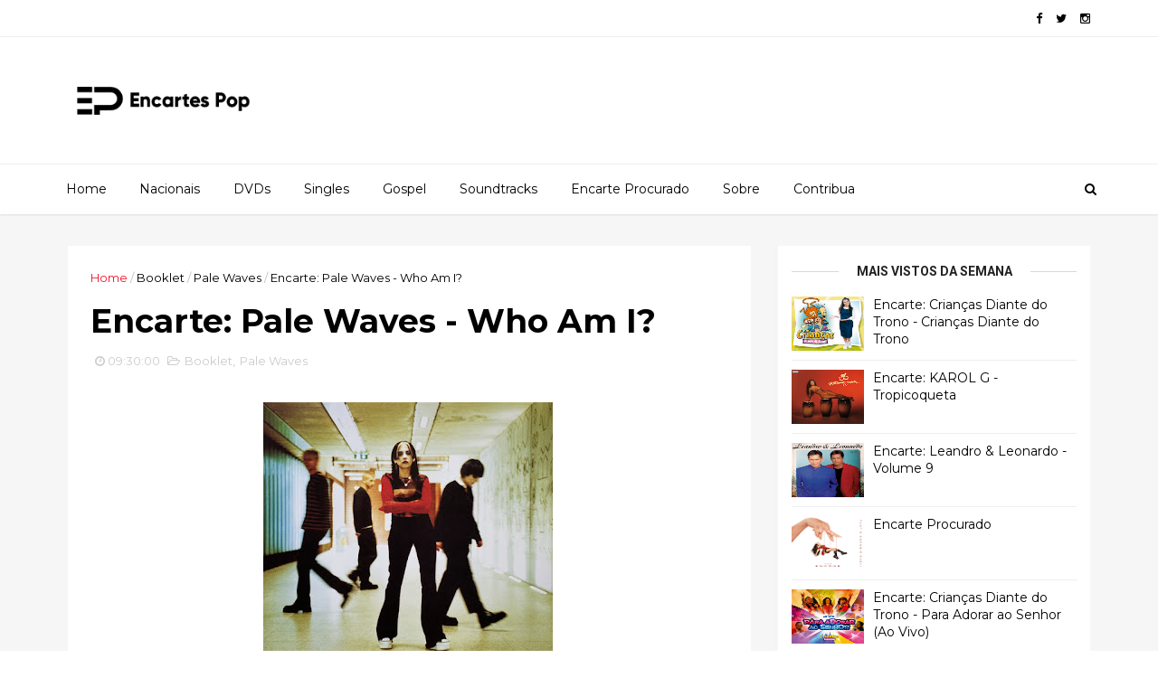

--- FILE ---
content_type: text/html; charset=utf-8
request_url: https://www.google.com/recaptcha/api2/aframe
body_size: 266
content:
<!DOCTYPE HTML><html><head><meta http-equiv="content-type" content="text/html; charset=UTF-8"></head><body><script nonce="ATqPuts009Zkt6I8tDMN1g">/** Anti-fraud and anti-abuse applications only. See google.com/recaptcha */ try{var clients={'sodar':'https://pagead2.googlesyndication.com/pagead/sodar?'};window.addEventListener("message",function(a){try{if(a.source===window.parent){var b=JSON.parse(a.data);var c=clients[b['id']];if(c){var d=document.createElement('img');d.src=c+b['params']+'&rc='+(localStorage.getItem("rc::a")?sessionStorage.getItem("rc::b"):"");window.document.body.appendChild(d);sessionStorage.setItem("rc::e",parseInt(sessionStorage.getItem("rc::e")||0)+1);localStorage.setItem("rc::h",'1768252279973');}}}catch(b){}});window.parent.postMessage("_grecaptcha_ready", "*");}catch(b){}</script></body></html>

--- FILE ---
content_type: text/javascript; charset=UTF-8
request_url: https://www.encartespop.com.br/feeds/posts/default/-/Pale%20Waves?alt=json-in-script&max-results=3&callback=jQuery111007412183100115661_1768252273729&_=1768252273730
body_size: 17336
content:
// API callback
jQuery111007412183100115661_1768252273729({"version":"1.0","encoding":"UTF-8","feed":{"xmlns":"http://www.w3.org/2005/Atom","xmlns$openSearch":"http://a9.com/-/spec/opensearchrss/1.0/","xmlns$blogger":"http://schemas.google.com/blogger/2008","xmlns$georss":"http://www.georss.org/georss","xmlns$gd":"http://schemas.google.com/g/2005","xmlns$thr":"http://purl.org/syndication/thread/1.0","id":{"$t":"tag:blogger.com,1999:blog-7010154065963896373"},"updated":{"$t":"2026-01-12T15:49:06.688-03:00"},"category":[{"term":"Booklet"},{"term":"Nacionais"},{"term":"Soundtrack"},{"term":"DVD"},{"term":"Gospel"},{"term":"Single"},{"term":"Kylie Minogue"},{"term":"Madonna"},{"term":"Taylor Swift"},{"term":"Britney Spears"},{"term":"Lady Gaga"},{"term":"Xuxa"},{"term":"Beyoncé"},{"term":"Banda Calypso"},{"term":"Mariah Carey"},{"term":"Rihanna"},{"term":"Christina Aguilera"},{"term":"Celine Dion"},{"term":"Shakira"},{"term":"Laura Pausini"},{"term":"Michael Jackson"},{"term":"Ivete Sangalo"},{"term":"Sandy e Junior"},{"term":"Glee"},{"term":"U2"},{"term":"Miley Cyrus"},{"term":"RBD"},{"term":"Fernanda Brum"},{"term":"Pink"},{"term":"Katy Perry"},{"term":"Kelly Clarkson"},{"term":"Linkin Park"},{"term":"André Valadão"},{"term":"Ariana Grande"},{"term":"Tori Amos"},{"term":"Aline Barros"},{"term":"Coldplay"},{"term":"Demi Lovato"},{"term":"Destiny's Child"},{"term":"Diante do Trono"},{"term":"Jennifer Lopez"},{"term":"Paula Fernandes"},{"term":"Robbie Williams"},{"term":"Selena Gomez"},{"term":"Calcinha Preta"},{"term":"Acústico MTV"},{"term":"Avril Lavigne"},{"term":"Ellie Goulding"},{"term":"Lana Del Rey"},{"term":"Luan Santana"},{"term":"MTV Unplugged"},{"term":"Posts"},{"term":"Rita Lee"},{"term":"Wanessa Camargo"},{"term":"Eminem"},{"term":"Green Day"},{"term":"Justin Timberlake"},{"term":"Roxette"},{"term":"Thalía"},{"term":"Backstreet Boys"},{"term":"Caetano Veloso"},{"term":"Cher"},{"term":"Justin Bieber"},{"term":"Maroon 5"},{"term":"Take That"},{"term":"Aerosmith"},{"term":"Alanis Morissette"},{"term":"Björk"},{"term":"David Guetta"},{"term":"Girls Aloud"},{"term":"Little Mix"},{"term":"The Black Eyed Peas"},{"term":"Whitney Houston"},{"term":"Hilary Duff"},{"term":"Malhação"},{"term":"Marisa Monte"},{"term":"Metallica"},{"term":"Nelly Furtado"},{"term":"Nívea Soares"},{"term":"One Direction"},{"term":"Sting"},{"term":"Tarja"},{"term":"Alicia Keys"},{"term":"Carly Rae Jepsen"},{"term":"Charlie Brown Jr"},{"term":"Elba Ramalho"},{"term":"Eliana"},{"term":"Imagine Dragons"},{"term":"Janet Jackson"},{"term":"Jewel"},{"term":"Kesha"},{"term":"Lady Antebellum"},{"term":"Legião Urbana"},{"term":"Lulu Santos"},{"term":"Nicki Minaj"},{"term":"Nirvana"},{"term":"Norah Jones"},{"term":"Red Hot Chili Peppers"},{"term":"Chris Brown"},{"term":"Gwen Stefani"},{"term":"Kelly Key"},{"term":"Sepultura"},{"term":"Shania Twain"},{"term":"The Weeknd"},{"term":"Adriana Calcanhotto"},{"term":"Anastacia"},{"term":"Carrie Underwood"},{"term":"Ciara"},{"term":"Cássia Eller"},{"term":"David Bowie"},{"term":"Ed Sheeran"},{"term":"Jonas Brothers"},{"term":"Kings Of Leon"},{"term":"Lenny Kravitz"},{"term":"Pink Floyd"},{"term":"Sabrina Carpenter"},{"term":"Sandy"},{"term":"Sarah Brightman"},{"term":"Sia"},{"term":"The Corrs"},{"term":"Vanessa Paradis"},{"term":"Adele"},{"term":"Andrea Bocelli"},{"term":"Angra"},{"term":"Cyndi Lauper"},{"term":"Eyshila"},{"term":"Florence and The Machine"},{"term":"Foo Fighters"},{"term":"Gal Costa"},{"term":"Iron Maiden"},{"term":"Jay-Z"},{"term":"Jessie J"},{"term":"Joss Stone"},{"term":"Kate Bush"},{"term":"Michael Bublé"},{"term":"OneRepublic"},{"term":"Phil Collins"},{"term":"Ricky Martin"},{"term":"Selena Gomez \u0026 The Scene"},{"term":"Sheryl Crow"},{"term":"Skank"},{"term":"Sugababes"},{"term":"Toni Braxton"},{"term":"Ace Of Base"},{"term":"Blackpink"},{"term":"Bon Jovi"},{"term":"Bryan Adams"},{"term":"CPM 22"},{"term":"Cassiane"},{"term":"Crianças Diante do Trono"},{"term":"Dua Lipa"},{"term":"Enrique Iglesias"},{"term":"Evanescence"},{"term":"Melanie C"},{"term":"Nickelback"},{"term":"Pet Shop Boys"},{"term":"Pitty"},{"term":"Spice Girls"},{"term":"Usher"},{"term":"5 Seconds Of Summer"},{"term":"Angélica"},{"term":"Anitta"},{"term":"Babado Novo"},{"term":"Belinda Carlisle"},{"term":"Bruna Karla"},{"term":"Bruno Mars"},{"term":"Charli XCX"},{"term":"Cheryl Cole"},{"term":"Colbie Caillat"},{"term":"Companhia do Calypso"},{"term":"Gloria Estefan"},{"term":"Goldfrapp"},{"term":"Hannah Montana"},{"term":"High School Musical"},{"term":"James Blunt"},{"term":"Jessica Simpson"},{"term":"KLB"},{"term":"Kat DeLuna"},{"term":"Katie Melua"},{"term":"Leona Lewis"},{"term":"Lily Allen"},{"term":"Rouge"},{"term":"Sade"},{"term":"The Cranberries"},{"term":"The Veronicas"},{"term":"Twenty One Pilots"},{"term":"Victor e Leo"},{"term":"Whitesnake"},{"term":"*Nsync"},{"term":"Adam Lambert"},{"term":"Amy Winehouse"},{"term":"Annie Lennox"},{"term":"Daniela Mercury"},{"term":"Dido"},{"term":"Game of Thrones"},{"term":"Guns N' Roses"},{"term":"Harry Potter"},{"term":"Iggy Azalea"},{"term":"Jason Mraz"},{"term":"Jota Quest"},{"term":"Kelly Rowland"},{"term":"MARINA"},{"term":"Mandy Moore"},{"term":"Mary J. Blige"},{"term":"Meghan Trainor"},{"term":"Muse"},{"term":"Natalie Imbruglia"},{"term":"No Doubt"},{"term":"Ozzy Osbourne"},{"term":"Paramore"},{"term":"Pearl Jam"},{"term":"Silva"},{"term":"Tears for Fears"},{"term":"The Saturdays"},{"term":"Tiago Iorc"},{"term":"Titãs"},{"term":"Troye Sivan"},{"term":"Vanessa da Mata"},{"term":"t.A.T.u."},{"term":"A-ha"},{"term":"Aaliyah"},{"term":"Ana Carolina"},{"term":"Banda Eva"},{"term":"Bebe Rexha"},{"term":"Brandy"},{"term":"Carla Bruni"},{"term":"Chiquititas"},{"term":"Courtney Love"},{"term":"Delta Goodrem"},{"term":"Drake"},{"term":"Enya"},{"term":"Faith Hill"},{"term":"Fernandinho"},{"term":"FireHouse"},{"term":"Garbage"},{"term":"Jason Derulo"},{"term":"Joelma"},{"term":"John Mayer"},{"term":"Jojo"},{"term":"Jozyanne"},{"term":"Kanye West"},{"term":"Marilyn Manson"},{"term":"Missy Elliott"},{"term":"Nightwish"},{"term":"O Rappa"},{"term":"Olivia Rodrigo"},{"term":"Pamela"},{"term":"Panic At The Disco"},{"term":"Raul Seixas"},{"term":"Renato Russo"},{"term":"SNZ"},{"term":"Sam Smith"},{"term":"Sara Bareilles"},{"term":"Sarah McLachlan"},{"term":"Seal"},{"term":"Shawn Mendes"},{"term":"Thaeme \u0026 Thiago"},{"term":"The Pussycat Dolls"},{"term":"The Wanted"},{"term":"Tina Turner"},{"term":"Tony Bennett"},{"term":"Westlife"},{"term":"Zezé Di Camargo \u0026 Luciano"},{"term":"50 Cent"},{"term":"AC\/DC"},{"term":"Anahí"},{"term":"Ashley Tisdale"},{"term":"Avenged Sevenfold"},{"term":"Belinda"},{"term":"Black Sabbath"},{"term":"Claudia Leitte"},{"term":"Cristina Mel"},{"term":"Dannii Minogue"},{"term":"Deborah Blando"},{"term":"Especiais - Fim de Ano"},{"term":"Fifth Harmony"},{"term":"Fiona Apple"},{"term":"George Michael"},{"term":"Halsey"},{"term":"Hole"},{"term":"J Balvin"},{"term":"Kerli"},{"term":"Lali"},{"term":"Leonardo"},{"term":"Major Lazer"},{"term":"Maluma"},{"term":"Maria Bethânia"},{"term":"NX Zero"},{"term":"Ne-Yo"},{"term":"Nick Jonas"},{"term":"Os Paralamas do Sucesso"},{"term":"Paloma Faith"},{"term":"Pato Fu"},{"term":"Patricia Marx"},{"term":"Pitbull"},{"term":"Pixie Lott"},{"term":"Robyn"},{"term":"Rosana"},{"term":"Scissor Sisters"},{"term":"Simple Plan"},{"term":"Smash Mouth"},{"term":"Sophie Ellis-Bextor"},{"term":"The Killers"},{"term":"Thirty Seconds To Mars"},{"term":"Tiziano Ferro"},{"term":"Tracy Chapman"},{"term":"Vanessa Hudgens"},{"term":"Violetta"},{"term":"Within Temptation"},{"term":"Zara Larsson"},{"term":"78violet"},{"term":"Alejandro Sanz"},{"term":"Arcade Fire"},{"term":"Ashanti"},{"term":"Ashlee Simpson"},{"term":"Barão Vermelho"},{"term":"Billie Eilish"},{"term":"Blink-182"},{"term":"Bruce Springsteen"},{"term":"Bruno e Marrone"},{"term":"Calvin Harris"},{"term":"Camila Cabello"},{"term":"Capital Inicial"},{"term":"Chico Buarque"},{"term":"Daughtry"},{"term":"Dionne Bromfield"},{"term":"Dixie Chicks"},{"term":"Duran Duran"},{"term":"Emeli Sandé"},{"term":"Emma Bunton"},{"term":"Fall Out Boy"},{"term":"Fergie"},{"term":"Fernanda Abreu"},{"term":"Gabriela Rocha"},{"term":"Hoobastank"},{"term":"James Morrison"},{"term":"Jamily"},{"term":"Janelle Monáe"},{"term":"KAROL G"},{"term":"KT Tunstall"},{"term":"Kacey Musgraves"},{"term":"Kid Abelha"},{"term":"Lara Fabian"},{"term":"London Grammar"},{"term":"Lorde"},{"term":"McFly"},{"term":"Melanie Martinez"},{"term":"Monica"},{"term":"My Chemical Romance"},{"term":"Natasha Bedingfield"},{"term":"Olly Murs"},{"term":"Passenger"},{"term":"Promoção"},{"term":"Rammstein"},{"term":"Roberto de Carvalho"},{"term":"Ronan Keating"},{"term":"Rosa De Saron"},{"term":"Simone"},{"term":"Sinéad O'Connor"},{"term":"Stacie Orrico"},{"term":"System Of A Down"},{"term":"TLC"},{"term":"The Beatles"},{"term":"The Cheetah Girls"},{"term":"The Pretty Reckless"},{"term":"The Script"},{"term":"The Vamps"},{"term":"Three Days Grace"},{"term":"Twice"},{"term":"Will.i.am"},{"term":"Zé Ramalho"},{"term":"A*Teens"},{"term":"Akon"},{"term":"Alexandra Burke"},{"term":"All Saints"},{"term":"Amy MacDonald"},{"term":"Ana Cañas"},{"term":"Ani DiFranco"},{"term":"Arctic Monkeys"},{"term":"Aurora"},{"term":"Barbra Streisand"},{"term":"Bastille"},{"term":"Benson Boone"},{"term":"Broods"},{"term":"Camp Rock"},{"term":"Cardi B"},{"term":"Cascada"},{"term":"Charlotte Church"},{"term":"Christina Milian"},{"term":"Corinne Bailey Rae"},{"term":"Daft Punk"},{"term":"Djavan"},{"term":"Doja Cat"},{"term":"Donna Summer"},{"term":"Dulce María"},{"term":"Elaine de Jesus"},{"term":"Exaltasamba"},{"term":"Fernando \u0026 Sorocaba"},{"term":"Five"},{"term":"Flo Rida"},{"term":"Floribella"},{"term":"Gabriel O Pensador"},{"term":"Geraldo Azevedo"},{"term":"Gilberto Gil"},{"term":"Goo Goo Dolls"},{"term":"Gracie Abrams"},{"term":"HAIM"},{"term":"Hanson"},{"term":"Harry Styles"},{"term":"Inna"},{"term":"John Legend"},{"term":"Jordin Sparks"},{"term":"Jão"},{"term":"Kate Nash"},{"term":"Kate Voegele"},{"term":"Keane"},{"term":"Kelis"},{"term":"Kendrick Lamar"},{"term":"Kleber Lucas"},{"term":"Larissa Manoela"},{"term":"Lasgo"},{"term":"Led Zeppelin"},{"term":"Lifehouse"},{"term":"Lil' Kim"},{"term":"Luv!"},{"term":"Lykke Li"},{"term":"M.I.A."},{"term":"Maria Rita"},{"term":"Mariana Valadão"},{"term":"Marina de Oliveira"},{"term":"Michelle Branch"},{"term":"Michelle Williams"},{"term":"Mika"},{"term":"Miranda Cosgrove"},{"term":"Miranda Lambert"},{"term":"Moloko"},{"term":"Natalia Oreiro"},{"term":"Niall Horan"},{"term":"Nick Cave and the Bad Seeds"},{"term":"Paul McCartney"},{"term":"Pentatonix"},{"term":"Post Malone"},{"term":"Prince"},{"term":"Queens of the Stone Age"},{"term":"ROSALÍA"},{"term":"Radiohead"},{"term":"Rebeldes"},{"term":"Robin Thicke"},{"term":"Seu Jorge"},{"term":"Slipknot"},{"term":"Sophie Zelmani"},{"term":"Stevie Nicks"},{"term":"The Game"},{"term":"Tinashe"},{"term":"Tokio Hotel"},{"term":"Tom Odell"},{"term":"Tove Lo"},{"term":"Tribalistas"},{"term":"Van Halen"},{"term":"Vanessa Carlton"},{"term":"2NE1"},{"term":"3OH3"},{"term":"ABBA"},{"term":"Aaron Carter"},{"term":"Addison Rae"},{"term":"Agnes Obel"},{"term":"Alessia Cara"},{"term":"Alice in Chains"},{"term":"Alphabeat"},{"term":"Amerie"},{"term":"Ana Paula Valadão"},{"term":"Anderson .Paak"},{"term":"Anderson Freire"},{"term":"Arianne"},{"term":"Audioslave"},{"term":"Ava Max"},{"term":"BANKS"},{"term":"Birdy"},{"term":"Blondie"},{"term":"Boys Like Girls"},{"term":"Boyzone"},{"term":"Carly Simon"},{"term":"Charlie Puth"},{"term":"Cher Lloyd"},{"term":"Chitãozinho \u0026 Xororó"},{"term":"Chris Cornell"},{"term":"Christina Perri"},{"term":"Clairo"},{"term":"Danity Kane"},{"term":"Darren Hayes"},{"term":"David Archuleta"},{"term":"David Cook"},{"term":"Depeche Mode"},{"term":"Dolly Parton"},{"term":"Duffy"},{"term":"Eduardo Costa"},{"term":"Elis Regina"},{"term":"Elton John"},{"term":"Empire Of The Sun"},{"term":"Eric Clapton"},{"term":"Everything But The Girl"},{"term":"Fabolous"},{"term":"Fleetwood Mac"},{"term":"Foxes"},{"term":"Fresno"},{"term":"Gabriella Cilmi"},{"term":"Gabrielle Aplin"},{"term":"Geri Halliwell"},{"term":"Girlicious"},{"term":"Gorillaz"},{"term":"Grace Jones"},{"term":"Hozier"},{"term":"Jaci Velasquez"},{"term":"Jack Johnson"},{"term":"Jack White"},{"term":"Jake Bugg"},{"term":"James Arthur"},{"term":"Jamiroquai"},{"term":"Jennifer Hudson"},{"term":"Jon Bon Jovi"},{"term":"Juanes"},{"term":"Kasey Chambers"},{"term":"Kellie Pickler"},{"term":"Kelly Osbourne"},{"term":"Kiesza"},{"term":"Korn"},{"term":"La Roux"},{"term":"Laleh"},{"term":"Leandro \u0026 Leonardo"},{"term":"Lena Katina"},{"term":"Leonardo Gonçalves"},{"term":"Lewis Capaldi"},{"term":"Limp Bizkit"},{"term":"Lindsay Lohan"},{"term":"Little Boots"},{"term":"Liz Phair"},{"term":"Los Hermanos"},{"term":"Ludacris"},{"term":"Ludmilla"},{"term":"Madison Beer"},{"term":"Magníficos"},{"term":"Malta"},{"term":"Manu Gavassi"},{"term":"Marcelo D2"},{"term":"Marina Elali"},{"term":"Marié Digby"},{"term":"Marjorie Estiano"},{"term":"Mark Ronson"},{"term":"Melody Gardot"},{"term":"Mumford \u0026 Sons"},{"term":"Mýa"},{"term":"Nando Reis \u0026 Os Infernais"},{"term":"Natalia Kills"},{"term":"Ney Matogrosso"},{"term":"Nicole Scherzinger"},{"term":"Oasis"},{"term":"Omarion"},{"term":"Os Arrais"},{"term":"PJ Harvey"},{"term":"Papa Roach"},{"term":"Paula Abdul"},{"term":"Paula Cole"},{"term":"Paulo César Baruk"},{"term":"Perrie"},{"term":"Peter Gabriel"},{"term":"Pistol Annies"},{"term":"Pitch Perfect"},{"term":"Premio"},{"term":"Queen"},{"term":"R. Kelly"},{"term":"ROSÉ"},{"term":"Raimundos"},{"term":"Regina Spektor"},{"term":"Rita Ora"},{"term":"Roberta Sá"},{"term":"Roupa Nova"},{"term":"Róisín Murphy"},{"term":"Savage Garden"},{"term":"Silverchair"},{"term":"Skid Row"},{"term":"Skylar Grey"},{"term":"Slash"},{"term":"Taio Cruz"},{"term":"Tate McRae"},{"term":"The Cure"},{"term":"The Kills"},{"term":"The Neighbourhood"},{"term":"The Offspring"},{"term":"The Smashing Pumpkins"},{"term":"The Smiths"},{"term":"Ton Carfi"},{"term":"Tool"},{"term":"Wallows"},{"term":"YUNGBLUD"},{"term":"Yeah Yeah Yeahs"},{"term":"Years \u0026 Years"},{"term":"Zedd"},{"term":"É o Tchan"},{"term":"3 Doors Down"},{"term":"4Minute"},{"term":"Abraham Mateo"},{"term":"Air Supply"},{"term":"Alana Davis"},{"term":"Alceu Valença"},{"term":"Alesha Dixon"},{"term":"Alex Max Band"},{"term":"Amy Lee"},{"term":"Anavitória"},{"term":"Andrea Corr"},{"term":"Andrea Fontes"},{"term":"Aniversário"},{"term":"Anne-Marie"},{"term":"Aqua"},{"term":"Armandinho"},{"term":"Art Popular"},{"term":"August Alsina"},{"term":"Austin \u0026 Ally"},{"term":"Avicii"},{"term":"Ayumi Hamasaki"},{"term":"Azealia Banks"},{"term":"B.o.B"},{"term":"Baby Face"},{"term":"Bad Bunny"},{"term":"Banda Uó"},{"term":"Bear's Den"},{"term":"Bee Gees"},{"term":"Benny Benassi"},{"term":"Billy Ray Cyrus"},{"term":"Blake Shelton"},{"term":"Bob Dylan"},{"term":"Br'oz"},{"term":"Brandon Flowers"},{"term":"Brenda"},{"term":"Brett Eldredge"},{"term":"Bullet For My Valentine"},{"term":"CSS"},{"term":"Calum Scott"},{"term":"Cavalera Conspiracy"},{"term":"Cazuza"},{"term":"Cee Lo Green"},{"term":"Chantal Kreviazuk"},{"term":"Chico César"},{"term":"Chris Durán"},{"term":"Chris Stapleton"},{"term":"Cine"},{"term":"Clarice Falcão"},{"term":"Cobra Starship"},{"term":"Cocteau Twins"},{"term":"Conan Gray"},{"term":"Corbin Bleu"},{"term":"Creed"},{"term":"Céu"},{"term":"DMX"},{"term":"Dado Villa-Lobos"},{"term":"Damares"},{"term":"Damien Rice"},{"term":"Daniela Araújo"},{"term":"Danni Carlos"},{"term":"David Bisbal"},{"term":"Def Leppard"},{"term":"Des'ree"},{"term":"Diana Ross"},{"term":"Diane Birch"},{"term":"Disclosure"},{"term":"Dolores O'Riordan"},{"term":"Drake Bell"},{"term":"Eiza"},{"term":"Elvis Presley"},{"term":"Emilie Autum"},{"term":"Emily Osment"},{"term":"Enigma"},{"term":"Epica"},{"term":"Era"},{"term":"Europe"},{"term":"FKA twigs"},{"term":"Fantasia"},{"term":"Far East Movement"},{"term":"Fat Family"},{"term":"Fiuk"},{"term":"Florida Georgia Line"},{"term":"Fly"},{"term":"Fábio Jr."},{"term":"Gabrielle"},{"term":"Gateway Worship"},{"term":"Genesis"},{"term":"George Ezra"},{"term":"George Harrison"},{"term":"Girls' Generation"},{"term":"Gossip"},{"term":"Gui Rebustini"},{"term":"Heather Nova"},{"term":"Higor Rocha"},{"term":"Hollywood Vampires"},{"term":"Howie Day"},{"term":"Ian Van Dahl"},{"term":"Il Volo"},{"term":"Ira!"},{"term":"Isa TKM"},{"term":"Jack Savoretti"},{"term":"Jackie Evancho"},{"term":"Jake Shears"},{"term":"Jeff Buckley"},{"term":"Jeffree Star"},{"term":"Jess Glynne"},{"term":"Jesse McCartney"},{"term":"Joan Osborne"},{"term":"Johnny Cash"},{"term":"Jon Secada"},{"term":"Jordan Pruitt"},{"term":"Jorge \u0026 Mateus"},{"term":"Jotta A"},{"term":"Joy Division"},{"term":"Juan Gabriel"},{"term":"Kali Uchis"},{"term":"Keri Hilson"},{"term":"Khalid"},{"term":"Kid Ink"},{"term":"Kimbra"},{"term":"Kiss"},{"term":"Koda Kumi"},{"term":"Kodaline"},{"term":"Kris Allen"},{"term":"Kygo"},{"term":"LL Cool J"},{"term":"LMFAO"},{"term":"Lauren Alaina"},{"term":"Lauriete"},{"term":"Lauryn Hill"},{"term":"Lea Michele"},{"term":"Leigh-Anne"},{"term":"Leonard Cohen"},{"term":"Lil Wayne"},{"term":"Lindsey Stirling"},{"term":"Lissie"},{"term":"Livres para Adorar"},{"term":"Lizzo"},{"term":"Lucas Lucco"},{"term":"Luis Fonsi"},{"term":"MGMT"},{"term":"Mabel"},{"term":"Magic!"},{"term":"Maiara \u0026 Maraisa"},{"term":"Maite Perroni"},{"term":"Maratona de Singles"},{"term":"Marcelo Bonfá"},{"term":"Marcelo Jeneci"},{"term":"Maria Gadú"},{"term":"Marina Lima"},{"term":"Mario"},{"term":"Marília Mendonça"},{"term":"Matt Cardle"},{"term":"Melanie B"},{"term":"Michael Bolton"},{"term":"Michel Teló"},{"term":"Mighty Sam McClain"},{"term":"Mike Posner"},{"term":"N.E.R.D."},{"term":"Negritude Junior"},{"term":"New Kids On The Block"},{"term":"Nick Carter"},{"term":"Nicola Roberts"},{"term":"Nina Nesbitt"},{"term":"Of Monsters And Men"},{"term":"Orianthi"},{"term":"Os Travessos"},{"term":"Owl City"},{"term":"Pablo"},{"term":"Padre Fábio De Melo"},{"term":"Pale Waves"},{"term":"Paris Hilton"},{"term":"Paul Wilbur"},{"term":"Pharrell Williams"},{"term":"Phillip Phillips"},{"term":"Plumb"},{"term":"Plácido Domingo"},{"term":"Poppy"},{"term":"Projota"},{"term":"R5"},{"term":"Racionais MC's"},{"term":"Raven-Symoné"},{"term":"Raça Negra"},{"term":"Regis Danese"},{"term":"Reneé Rapp"},{"term":"Roberta Campos"},{"term":"Robin Schulz"},{"term":"Rozeane Ribeiro"},{"term":"SZA"},{"term":"Sam Alves"},{"term":"Santana"},{"term":"Seether"},{"term":"September"},{"term":"Shayne Ward"},{"term":"She and Him"},{"term":"Shirley Carvalhaes"},{"term":"Sigrid"},{"term":"Simone e Simaria"},{"term":"Simply Red"},{"term":"Snow Patrol"},{"term":"Solange"},{"term":"Sonic Youth"},{"term":"St. Vincent"},{"term":"Susan Boyle"},{"term":"Teen Angels"},{"term":"Thaeme"},{"term":"The 1975"},{"term":"The Calling"},{"term":"The Carters"},{"term":"The Dead Weather"},{"term":"The Rolling Stones"},{"term":"The Strokes"},{"term":"The Ting Tings"},{"term":"The xx"},{"term":"Timbaland"},{"term":"Tiê"},{"term":"Tori Kelly"},{"term":"ToxicRose"},{"term":"Train"},{"term":"Travis"},{"term":"Trey Songz"},{"term":"Trolls"},{"term":"Two Door Cinema Club"},{"term":"Tyler The Creator"},{"term":"Vanilda Bordieri"},{"term":"Vanilla Ninja"},{"term":"Voices"},{"term":"We Are The Fallen"},{"term":"Wesley Safadão"},{"term":"Wisin \u0026 Yandel"},{"term":"Wiz Khalifa"},{"term":"Yelle"},{"term":"Yellowcard"},{"term":"ZAYN"},{"term":"Zaz"},{"term":"Zola Jesus"},{"term":"112"},{"term":"2AM Club"},{"term":"4 Non Blondes"},{"term":"A Fine Frenzy"},{"term":"A Skylet Drive"},{"term":"A Thousand Horses"},{"term":"A$AP Rocky"},{"term":"AJ McLean"},{"term":"After Forever"},{"term":"Agridoce"},{"term":"Alan Walker"},{"term":"Alcione"},{"term":"Aldrava"},{"term":"Alesso"},{"term":"Alex \u0026 Sierra"},{"term":"Alexandra Savior"},{"term":"Alexandra Stan"},{"term":"Alexia"},{"term":"Aline Wirley"},{"term":"All Wrapped Up"},{"term":"Allison Iraheta"},{"term":"Aloha from Hell"},{"term":"Amanda Jenssen"},{"term":"Amanda Neves"},{"term":"Amannda"},{"term":"Ana Nóbrega"},{"term":"Anberlin"},{"term":"André e Felipe"},{"term":"Angéle"},{"term":"Anna Nelick"},{"term":"Annie"},{"term":"Antony and the Johnsons"},{"term":"Antônio Carlos Jobim"},{"term":"Apascentar de Louvor"},{"term":"Aquilo"},{"term":"Ara Ketu"},{"term":"Aretha Franklin"},{"term":"Aretuza Lovi"},{"term":"Arisa"},{"term":"Arthur Aguiar"},{"term":"Ashley Monroe"},{"term":"Aurea"},{"term":"Austin Mahone"},{"term":"Aviões Do Forró"},{"term":"B2K"},{"term":"BTS"},{"term":"Babes In Toyland"},{"term":"Banda Do Mar"},{"term":"Banda Quiss"},{"term":"Bat For Lashes"},{"term":"Beck"},{"term":"Belle and Sebastian"},{"term":"Belo"},{"term":"Ben Platt"},{"term":"Beverley Craven"},{"term":"Beverley Knight"},{"term":"Biel"},{"term":"Big Sean"},{"term":"Big Time Rush"},{"term":"Billie Joe Armstrong"},{"term":"Biquíni Cavadão"},{"term":"Blue"},{"term":"Blur"},{"term":"BoA"},{"term":"Bon Iver"},{"term":"Bonnie Tyler"},{"term":"Borns"},{"term":"Bow Wow"},{"term":"Boyz II Men"},{"term":"Brandi Carlile"},{"term":"Breaking Benjamin"},{"term":"Brian Littrell"},{"term":"Brian McKnight"},{"term":"Bridgit Mendler"},{"term":"Britt Nicole"},{"term":"Brooke Fraser"},{"term":"Brooke Hogan"},{"term":"Bruce Dickinson"},{"term":"Bryan Ferry"},{"term":"Candice Glover"},{"term":"Carlos Nóbrega"},{"term":"Carminho"},{"term":"Cassie"},{"term":"Charice"},{"term":"Charlotte Gainsbourg"},{"term":"Cherish"},{"term":"Chevelle"},{"term":"Childish Gambino"},{"term":"Chloe x Halle"},{"term":"Chris Isaak"},{"term":"Chrisette Michele"},{"term":"Christian Chávez"},{"term":"Christopher Von Uckermann"},{"term":"Cidade Negra"},{"term":"Cigarettes After Sex"},{"term":"Cinema Bizarre"},{"term":"Claudinho \u0026 Buchecha"},{"term":"Clique Girlz"},{"term":"Close Your Eyes"},{"term":"CocoRosie"},{"term":"Colby O'Donis"},{"term":"Conor Maynard"},{"term":"Contato"},{"term":"Corona"},{"term":"Criolo"},{"term":"Crystal Castles"},{"term":"Cypress Hill"},{"term":"Célia Sakamoto"},{"term":"César Menotti \u0026 Fabiano"},{"term":"DNCE"},{"term":"Damageplan"},{"term":"Danger Danger"},{"term":"Daniel Merriweather"},{"term":"Daniel Peixoto"},{"term":"Daniel Powter"},{"term":"Davi Sacer"},{"term":"Dawn Richard"},{"term":"Dead Can Dance"},{"term":"Death Note"},{"term":"Deep Purple"},{"term":"Detonautas Roque Clube"},{"term":"Diana Krall"},{"term":"Diane Vickers"},{"term":"Dierks Bentley"},{"term":"Dionne Warwick"},{"term":"Diplo"},{"term":"Doechii"},{"term":"Dominguinhos"},{"term":"Don Moen"},{"term":"Dream Team do Passinho"},{"term":"Dream Theater"},{"term":"East 17"},{"term":"Echosmith"},{"term":"Ed Motta"},{"term":"Eivor"},{"term":"Elisa"},{"term":"Ella Eyre"},{"term":"Ella Henderson"},{"term":"Elle King"},{"term":"Elysion"},{"term":"Elyssa Gomes"},{"term":"Emblem3"},{"term":"Emicida"},{"term":"Emilia"},{"term":"Emmy Rossum"},{"term":"Encarte Procurado"},{"term":"Engenheiros do Hawaii"},{"term":"Esmée Denters"},{"term":"Esperanza Spalding"},{"term":"Estelle"},{"term":"FLETCHER"},{"term":"Fabiana Lopes"},{"term":"Fafá de Belém"},{"term":"Faith No More"},{"term":"Faithless"},{"term":"Fatboy Slim"},{"term":"Fefe Dobson"},{"term":"Feist"},{"term":"Fernanda Takai"},{"term":"Fever Ray"},{"term":"Fireflight"},{"term":"Five For Fighting"},{"term":"Flyleaf"},{"term":"Foals"},{"term":"Francinne"},{"term":"Frank Ocean"},{"term":"Frankmusik"},{"term":"Freddie Mercury"},{"term":"French Montana"},{"term":"Fugees"},{"term":"Gaby Amarantos"},{"term":"Gavin DeGraw"},{"term":"Gavin Rossdale"},{"term":"George Benson"},{"term":"Gerard Way"},{"term":"Gianluca  Grignani"},{"term":"Giorgio Moroder"},{"term":"Girls"},{"term":"Good Charlotte"},{"term":"Gotye"},{"term":"Grace VanderWaal"},{"term":"Gretchen"},{"term":"Grimes"},{"term":"Groove Coverage"},{"term":"Guilherme \u0026 Santiago"},{"term":"Gyldo"},{"term":"Harmonia do Samba"},{"term":"Havana Brown"},{"term":"Hayley Williams"},{"term":"Heidi Montag"},{"term":"Helena Meirelles"},{"term":"Hey Monday"},{"term":"Hillsong"},{"term":"Holly Williams"},{"term":"Hunter Hayes"},{"term":"Hurts"},{"term":"Hyldon"},{"term":"I See Stars"},{"term":"INXS"},{"term":"IZA"},{"term":"Icona Pop"},{"term":"Imogen Heap"},{"term":"Ingrid Michaelson"},{"term":"Ivy Levan"},{"term":"JC Chasez"},{"term":"JENNIE"},{"term":"Ja Rule"},{"term":"Jack Ü"},{"term":"Jake Miller"},{"term":"Jaloo"},{"term":"James Bay"},{"term":"Jamie Foxx"},{"term":"Jane's Addicition"},{"term":"Janet Devlin"},{"term":"Jeremih"},{"term":"Jesse \u0026 Joy"},{"term":"Jessie Ware"},{"term":"Jimi Hendrix"},{"term":"Joanna Newsom"},{"term":"Joe Brooks"},{"term":"Joe Jonas"},{"term":"Joe McElderry"},{"term":"John Coltrane"},{"term":"Johnny Hooker"},{"term":"Jorge Mautner"},{"term":"Jorja Smith"},{"term":"Josefo \u0026 Rozeane Ribeiro"},{"term":"Judas Priest"},{"term":"Juicy J"},{"term":"Jukabala"},{"term":"Juliette \u0026 the Licks"},{"term":"Juliette Lewis"},{"term":"K. Michelle"},{"term":"Kansas"},{"term":"Kari Jobe"},{"term":"Karmin"},{"term":"Karol Conká"},{"term":"Kasino"},{"term":"Kaskade"},{"term":"Katharine McPhee"},{"term":"Katy B"},{"term":"Kehlani"},{"term":"Kelly Pickler"},{"term":"Kenny G"},{"term":"Kid Cudi"},{"term":"Kim Petras"},{"term":"Klev"},{"term":"Kristine Elezaj"},{"term":"Kristinia DeBarge"},{"term":"Krystal Meyers"},{"term":"L7"},{"term":"LSD"},{"term":"Labrinth"},{"term":"Lacrimosa"},{"term":"Lacuna Coil"},{"term":"Laura Marling"},{"term":"Lauren Daigle"},{"term":"LeToya Luckett"},{"term":"Lee DeWyze"},{"term":"Leighton Meester"},{"term":"Lenine"},{"term":"Lesley Roy"},{"term":"Lexa"},{"term":"Liam Payne"},{"term":"Lianne La Havas"},{"term":"Lighthouse Family"},{"term":"Lights"},{"term":"Lil Mama"},{"term":"Limão com Mel"},{"term":"Lisa Marie Presley"},{"term":"Lisa Stansfield"},{"term":"Little Joy"},{"term":"Liza Minelli"},{"term":"Loreen"},{"term":"Louis Tomlinson"},{"term":"Luciano Pavarotti"},{"term":"Luis Miguel"},{"term":"Lukas Graham"},{"term":"Luke Bryan"},{"term":"Luther Vandross"},{"term":"Luísa Sonza"},{"term":"Léa Mendonça"},{"term":"MC Guimê"},{"term":"MC Livinho"},{"term":"Mac Miller"},{"term":"Macklemore \u0026 Ryan Lewis"},{"term":"Maggie Rogers"},{"term":"Mamonas Assassinas"},{"term":"Mandy Capristo"},{"term":"Maneskin"},{"term":"Manu Chao"},{"term":"Maná"},{"term":"Marcela Taís"},{"term":"Marco Carta"},{"term":"Marco Mengoni"},{"term":"Maria Mena"},{"term":"Marillion"},{"term":"Marina Kaye"},{"term":"Mark Lanegan Band"},{"term":"Martin"},{"term":"Mary Mary"},{"term":"Massive Attack"},{"term":"Mastodon"},{"term":"Mastruz com Leite"},{"term":"Matchbox Twenty"},{"term":"McBusted"},{"term":"Me \u0026 My"},{"term":"Megan Thee Stallion"},{"term":"Mehrzad Marashi"},{"term":"Melissa Auf der Maur"},{"term":"Meteora"},{"term":"Metric"},{"term":"Mike + The Mechanics"},{"term":"Mike Shinoda"},{"term":"Miranda!"},{"term":"Missy Higgins"},{"term":"Mitchel Musso"},{"term":"Molejo"},{"term":"Monobloco"},{"term":"Monrose"},{"term":"Morten Harket"},{"term":"Mudhoney"},{"term":"Mutya Buena"},{"term":"MØ"},{"term":"Nadine"},{"term":"Natiruts"},{"term":"Nação Zumbi"},{"term":"Nego Do Borel"},{"term":"Negra Li"},{"term":"Nek"},{"term":"Nelly"},{"term":"Nenhum de Nós"},{"term":"Nerina Pallot"},{"term":"Never Shout Never"},{"term":"New Moon"},{"term":"Nick Jonas \u0026 The Administration"},{"term":"Nikki"},{"term":"Nine Inch Nails"},{"term":"O Teatro Mágico"},{"term":"O-Zone"},{"term":"Of Montreal"},{"term":"Oficina G3"},{"term":"Oliver Tree"},{"term":"Olivia Dean"},{"term":"Onze:Vinte"},{"term":"Osvaldo Supino"},{"term":"Outkast"},{"term":"P. Diddy"},{"term":"PG"},{"term":"Pabllo Vittar"},{"term":"Padre Marcelo Rossi"},{"term":"Patati Patatá"},{"term":"Paula Toller"},{"term":"Paulina Rubio"},{"term":"Paulo Ricardo"},{"term":"Peixes Voadores"},{"term":"Per Gessle"},{"term":"Phil Wickham"},{"term":"Phoebe Bridgers"},{"term":"Poison"},{"term":"Pr. Lucas"},{"term":"Prince and The Revolution"},{"term":"Priscilla Alcantara"},{"term":"Queen Latifah"},{"term":"Quelynah"},{"term":"REM"},{"term":"RHODES"},{"term":"Rachel Malafaia"},{"term":"Rage Against the Machine"},{"term":"Ramones"},{"term":"Reação em Cadeia"},{"term":"Rebeca Nemer"},{"term":"Rebecca Ferguson"},{"term":"Richard Lugo"},{"term":"Rick Ross"},{"term":"Rick Sollo"},{"term":"Rick Wakeman"},{"term":"Rina Sawayama"},{"term":"Ringo Starr"},{"term":"Ritchie"},{"term":"Rodrigo Rios"},{"term":"Rooney"},{"term":"Rose Nascimento"},{"term":"RuPaul"},{"term":"SWV"},{"term":"Sam Hunt"},{"term":"Santigold"},{"term":"Sarah Connor"},{"term":"Sarah Harmer"},{"term":"Saulo"},{"term":"Scarlett Johansson"},{"term":"Scorpions"},{"term":"Scott Stapp"},{"term":"Sean Kingston"},{"term":"Sean Paul"},{"term":"Secos \u0026 Molhados"},{"term":"Selena"},{"term":"Serebro"},{"term":"Serge Gainsbourg"},{"term":"Serj Tankian"},{"term":"Sex Pistols"},{"term":"Shaman"},{"term":"Shane Nicholson"},{"term":"Shontelle"},{"term":"Shura"},{"term":"Silk Sonic"},{"term":"Sky Ferreira"},{"term":"Snap"},{"term":"Sobre"},{"term":"Sonohra"},{"term":"Sorriso Maroto"},{"term":"Soundgarden"},{"term":"Space Cowboy"},{"term":"Steve Aoki"},{"term":"Stevie Wonder"},{"term":"Suellen Lima"},{"term":"Summer EletroHits"},{"term":"SuperHeavy"},{"term":"Sweetbox"},{"term":"T-Pain"},{"term":"TINI"},{"term":"Tame Impala"},{"term":"Tatiana"},{"term":"Teairra Marí"},{"term":"Thalles"},{"term":"The Avener"},{"term":"The B-52s"},{"term":"The Chainsmokers"},{"term":"The Chemical Brothers"},{"term":"The Chicks"},{"term":"The Distillers"},{"term":"The Donnas"},{"term":"The Doors"},{"term":"The Jackson 5"},{"term":"The Knife"},{"term":"The Last Vegas"},{"term":"The Lumineers"},{"term":"The Madden Brothers"},{"term":"The Notorious B.I.G."},{"term":"The Pierces"},{"term":"The Police"},{"term":"The Red Jumpsuit Apparatus"},{"term":"The Used"},{"term":"The Velvet Underground"},{"term":"The Verve"},{"term":"Tim McGraw"},{"term":"Tiësto"},{"term":"Tom Chaplin"},{"term":"Tonight Alive"},{"term":"Tony Iommi"},{"term":"Travie McCoy"},{"term":"Travis Scott"},{"term":"Tristania"},{"term":"Tulisa"},{"term":"Tyla"},{"term":"UNKLE"},{"term":"Uffie"},{"term":"Una Healy"},{"term":"VH1 Divas Live"},{"term":"Vampire Weekend"},{"term":"Vengaboys"},{"term":"Victoria Beckham"},{"term":"WILLOW"},{"term":"Wale"},{"term":"Walk the Moon"},{"term":"Warrant"},{"term":"We Came As Romans"},{"term":"Wham!"},{"term":"Whigfield"},{"term":"Y Kant Tori Read"},{"term":"Yandel"},{"term":"You+Me"},{"term":"Young Jeezy"},{"term":"Young Money"},{"term":"Zabelê"},{"term":"Zeca Baleiro"},{"term":"Zeca Pagodinho"},{"term":"Zendaya"},{"term":"benny blanco"},{"term":"Émilie Simon"},{"term":"Érika Martins"}],"title":{"type":"text","$t":"Encartes Pop"},"subtitle":{"type":"html","$t":"O primeiro e maior acervo de encartes musicais do Brasil"},"link":[{"rel":"http://schemas.google.com/g/2005#feed","type":"application/atom+xml","href":"https:\/\/www.encartespop.com.br\/feeds\/posts\/default"},{"rel":"self","type":"application/atom+xml","href":"https:\/\/www.blogger.com\/feeds\/7010154065963896373\/posts\/default\/-\/Pale+Waves?alt=json-in-script\u0026max-results=3"},{"rel":"alternate","type":"text/html","href":"https:\/\/www.encartespop.com.br\/search\/label\/Pale%20Waves"},{"rel":"hub","href":"http://pubsubhubbub.appspot.com/"}],"author":[{"name":{"$t":"Jeferson Brito"},"uri":{"$t":"http:\/\/www.blogger.com\/profile\/04760225590109169628"},"email":{"$t":"noreply@blogger.com"},"gd$image":{"rel":"http://schemas.google.com/g/2005#thumbnail","width":"32","height":"32","src":"\/\/blogger.googleusercontent.com\/img\/b\/R29vZ2xl\/AVvXsEhWi3fmgK-rBaQl0zqzir21zhhSp0p8fwZrJ2yZC8gzpR_m39Uutw67kibISVoDKvysCJKi-R0LiO5cVfb6FCz60EkwBTYjMkQaFjc-1sfoOQ4bVYPcEu_4BYIJzBVNT18\/s220\/183965175_485246966520862_1786946589931742302_n.jpg"}}],"generator":{"version":"7.00","uri":"http://www.blogger.com","$t":"Blogger"},"openSearch$totalResults":{"$t":"2"},"openSearch$startIndex":{"$t":"1"},"openSearch$itemsPerPage":{"$t":"3"},"entry":[{"id":{"$t":"tag:blogger.com,1999:blog-7010154065963896373.post-835187574245900379"},"published":{"$t":"2021-08-23T09:30:00.001-03:00"},"updated":{"$t":"2021-08-23T09:30:00.252-03:00"},"category":[{"scheme":"http://www.blogger.com/atom/ns#","term":"Booklet"},{"scheme":"http://www.blogger.com/atom/ns#","term":"Pale Waves"}],"title":{"type":"text","$t":"Encarte: Pale Waves - Who Am I?"},"content":{"type":"html","$t":"\u003Cp\u003E\u003C\/p\u003E\u003Cdiv class=\"separator\" style=\"clear: both; text-align: center;\"\u003E\u003Ca href=\"https:\/\/blogger.googleusercontent.com\/img\/b\/R29vZ2xl\/AVvXsEhz92GrQ89nCh18xUkdON31CYkkJK8XEEvauGLvXg8crgCqmJJ_srRINt_gADZb094IaN9hJ_v8kkwyBD1RJCB_kPSN7AqggA_sJpaJyvV2R8FOjXsRj1Yfk5wzLQpc0kN9Fg7HtTB3mJg\/s600\/R-17376190-1622387066-4809.jpeg.jpg\" style=\"margin-left: 1em; margin-right: 1em;\"\u003E\u003Cimg border=\"0\" data-original-height=\"600\" data-original-width=\"600\" height=\"320\" src=\"https:\/\/blogger.googleusercontent.com\/img\/b\/R29vZ2xl\/AVvXsEhz92GrQ89nCh18xUkdON31CYkkJK8XEEvauGLvXg8crgCqmJJ_srRINt_gADZb094IaN9hJ_v8kkwyBD1RJCB_kPSN7AqggA_sJpaJyvV2R8FOjXsRj1Yfk5wzLQpc0kN9Fg7HtTB3mJg\/s320\/R-17376190-1622387066-4809.jpeg.jpg\" width=\"320\" \/\u003E\u0026nbsp;\u003C\/a\u003E\u003C\/div\u003E\u003Cdiv class=\"separator\" style=\"clear: both; text-align: center;\"\u003E\u0026nbsp;\u003C\/div\u003E\u003Cdiv class=\"separator\" style=\"clear: both; text-align: left;\"\u003E\u003Ci\u003EWho Am I? \u003C\/i\u003Eé o segundo álbum da banda de indie pop\u003Ca href=\"https:\/\/www.encartespop.com.br\/search\/label\/Pale%20Waves?\u0026amp;max-results=7\" target=\"_blank\"\u003E Pale Waves\u003C\/a\u003E e foi lançado em Fevereiro de 2021. Estreando na posição #3 dos charts no Reino Unido, o disco traz uma sonoridade diferente do encontrado no álbum de estreia, que trazia muita influência dos anos 80.\u003C\/div\u003E\u003Cdiv class=\"separator\" style=\"clear: both; text-align: left;\"\u003E\u0026nbsp;\u003C\/div\u003E\u003Cdiv class=\"separator\" style=\"clear: both; text-align: left;\"\u003EAs principais inspirações para produzir\u0026nbsp; \u003Ci\u003EWho Am I? \u003C\/i\u003Eforam Avril Lavigne, Alanis Morissette, Liz Phair e Michele Branch. Dentre os cinco singles lançados estão as faixas \"Change\", \"She's My Religion\" e \"Easy\".\u0026nbsp;\u003C\/div\u003E\u003Cdiv class=\"separator\" style=\"clear: both; text-align: left;\"\u003E\u003Cbr \/\u003E\u003C\/div\u003E\u003Cdiv class=\"separator\" style=\"clear: both; text-align: left;\"\u003EVocê conhece o som de Pale Waves? Fala pra gente nos comentários sobre o que acham da banda. \u003Cbr \/\u003E\u003C\/div\u003E\u003Cdiv class=\"separator\" style=\"clear: both; text-align: center;\"\u003E\u003Cbr \/\u003E\u003C\/div\u003E\u003Cdiv class=\"separator\" style=\"clear: both; text-align: center;\"\u003E\u0026nbsp;\u003C\/div\u003E\u003Cdiv class=\"separator\" style=\"clear: both; text-align: center;\"\u003E\u003Ca href=\"https:\/\/blogger.googleusercontent.com\/img\/b\/R29vZ2xl\/AVvXsEjf8sTVXyoIeKkNsSPI5BfkvUFSbORHbBtZT2Ym8HMVaI65RLSV1KQyqPXGUXaHd16XyAWd-Ua8RPHq9xbL-qBRxvdo-sK6R4nVNRdCSEmK9E-zqX8D3uQHYqa_jxYJ4ljX6i5s7-g6lv0\/s600\/01.webp\" style=\"margin-left: 1em; margin-right: 1em;\"\u003E\u003Cimg border=\"0\" data-original-height=\"260\" data-original-width=\"600\" height=\"139\" src=\"https:\/\/blogger.googleusercontent.com\/img\/b\/R29vZ2xl\/AVvXsEjf8sTVXyoIeKkNsSPI5BfkvUFSbORHbBtZT2Ym8HMVaI65RLSV1KQyqPXGUXaHd16XyAWd-Ua8RPHq9xbL-qBRxvdo-sK6R4nVNRdCSEmK9E-zqX8D3uQHYqa_jxYJ4ljX6i5s7-g6lv0\/s320\/01.webp\" width=\"320\" \/\u003E\u003C\/a\u003E\u003C\/div\u003E\u003Cbr \/\u003E\u003Cdiv class=\"separator\" style=\"clear: both; text-align: center;\"\u003E\u003Ca href=\"https:\/\/blogger.googleusercontent.com\/img\/b\/R29vZ2xl\/AVvXsEjfBbsAppUZLSKiUgILxYIzXYHaGyo4c1ZEGp8Tbrlz49ETKk6eEjy2vdgFB_AAkbwLaIbq4Eyn0TF8BoVWIo3dK_7zW77_1Prs1CB34huH-A4wFAvs0w4d3WZI1aXGi42PM6xex4cqkR0\/s600\/02.webp\" style=\"margin-left: 1em; margin-right: 1em;\"\u003E\u003Cimg border=\"0\" data-original-height=\"288\" data-original-width=\"600\" height=\"154\" src=\"https:\/\/blogger.googleusercontent.com\/img\/b\/R29vZ2xl\/AVvXsEjfBbsAppUZLSKiUgILxYIzXYHaGyo4c1ZEGp8Tbrlz49ETKk6eEjy2vdgFB_AAkbwLaIbq4Eyn0TF8BoVWIo3dK_7zW77_1Prs1CB34huH-A4wFAvs0w4d3WZI1aXGi42PM6xex4cqkR0\/s320\/02.webp\" width=\"320\" \/\u003E\u003C\/a\u003E\u003C\/div\u003E\u003Cbr \/\u003E\u003Cdiv class=\"separator\" style=\"clear: both; text-align: center;\"\u003E\u003Ca href=\"https:\/\/blogger.googleusercontent.com\/img\/b\/R29vZ2xl\/AVvXsEjUnoeRpD9Bs_9X-umhUuZS-3UoQh3iaNqVqQos2ug3FseocxFFmLFepO8aonZQydO-FIlBN9_YQMmD-653vFDn8hVxSXe-Ewh5wZ0UveBV7yRq5phF0ctYS-DIIYKjZ8JdnK1huPGC12U\/s600\/03.webp\" style=\"margin-left: 1em; margin-right: 1em;\"\u003E\u003Cimg border=\"0\" data-original-height=\"288\" data-original-width=\"600\" height=\"154\" src=\"https:\/\/blogger.googleusercontent.com\/img\/b\/R29vZ2xl\/AVvXsEjUnoeRpD9Bs_9X-umhUuZS-3UoQh3iaNqVqQos2ug3FseocxFFmLFepO8aonZQydO-FIlBN9_YQMmD-653vFDn8hVxSXe-Ewh5wZ0UveBV7yRq5phF0ctYS-DIIYKjZ8JdnK1huPGC12U\/s320\/03.webp\" width=\"320\" \/\u003E\u003C\/a\u003E\u003C\/div\u003E\u003Cbr \/\u003E\u003Cdiv class=\"separator\" style=\"clear: both; text-align: center;\"\u003E\u003Ca href=\"https:\/\/blogger.googleusercontent.com\/img\/b\/R29vZ2xl\/AVvXsEgWRTO2N9CdC1RUXlMs9WOUgVkS7N33O2jadNjwF-Xt1Be9PrNJ6JIgf5zQNVZS9L16EBU5BlvqEvgextVR-W3-4JIoVydYvUaiHi5JwT8C6AxwwVjwgoGrT2GidvczxOR9x22CJqzEq30\/s600\/04.webp\" style=\"margin-left: 1em; margin-right: 1em;\"\u003E\u003Cimg border=\"0\" data-original-height=\"291\" data-original-width=\"600\" height=\"155\" src=\"https:\/\/blogger.googleusercontent.com\/img\/b\/R29vZ2xl\/AVvXsEgWRTO2N9CdC1RUXlMs9WOUgVkS7N33O2jadNjwF-Xt1Be9PrNJ6JIgf5zQNVZS9L16EBU5BlvqEvgextVR-W3-4JIoVydYvUaiHi5JwT8C6AxwwVjwgoGrT2GidvczxOR9x22CJqzEq30\/s320\/04.webp\" width=\"320\" \/\u003E\u003C\/a\u003E\u003C\/div\u003E\u003Cbr \/\u003E\u003Cdiv class=\"separator\" style=\"clear: both; text-align: center;\"\u003E\u003Ca href=\"https:\/\/blogger.googleusercontent.com\/img\/b\/R29vZ2xl\/AVvXsEj8atRncaXlJpULwCa6_MUYy8jNU8i-mR24R1hGUX2IcwZ3KFqNglcWaCfORoIP0sWkPTh50JRddoJ9IGBZGUFzmbdUlFoGwJKJz1cUyn5wefoxImOzHxhXvmUoSAimf7Cm1S5kr-16nK8\/s600\/05.webp\" style=\"margin-left: 1em; margin-right: 1em;\"\u003E\u003Cimg border=\"0\" data-original-height=\"288\" data-original-width=\"600\" height=\"154\" src=\"https:\/\/blogger.googleusercontent.com\/img\/b\/R29vZ2xl\/AVvXsEj8atRncaXlJpULwCa6_MUYy8jNU8i-mR24R1hGUX2IcwZ3KFqNglcWaCfORoIP0sWkPTh50JRddoJ9IGBZGUFzmbdUlFoGwJKJz1cUyn5wefoxImOzHxhXvmUoSAimf7Cm1S5kr-16nK8\/s320\/05.webp\" width=\"320\" \/\u003E\u003C\/a\u003E\u003C\/div\u003E\u003Cbr \/\u003E\u003Cdiv class=\"separator\" style=\"clear: both; text-align: center;\"\u003E\u003Ca href=\"https:\/\/blogger.googleusercontent.com\/img\/b\/R29vZ2xl\/AVvXsEhaWNPhrdxfEX3dqVG9bNoOzCuutbKjRvLo5XVD7IqlJMoDPYsvwRFetc5wD0xZC2qWRyhK9bNUkwN9-mrOFtFkcjhqGPjwh4by0vdLE-uiAzQ4zMKecC0qdz_z4qr_DQJDtS0o9gMGub4\/s600\/06.webp\" style=\"margin-left: 1em; margin-right: 1em;\"\u003E\u003Cimg border=\"0\" data-original-height=\"291\" data-original-width=\"600\" height=\"155\" src=\"https:\/\/blogger.googleusercontent.com\/img\/b\/R29vZ2xl\/AVvXsEhaWNPhrdxfEX3dqVG9bNoOzCuutbKjRvLo5XVD7IqlJMoDPYsvwRFetc5wD0xZC2qWRyhK9bNUkwN9-mrOFtFkcjhqGPjwh4by0vdLE-uiAzQ4zMKecC0qdz_z4qr_DQJDtS0o9gMGub4\/s320\/06.webp\" width=\"320\" \/\u003E\u003C\/a\u003E\u003C\/div\u003E\u003Cbr \/\u003E\u003Cdiv class=\"separator\" style=\"clear: both; text-align: center;\"\u003E\u003Ca href=\"https:\/\/blogger.googleusercontent.com\/img\/b\/R29vZ2xl\/AVvXsEiQrV0AH_5dCB7PEB3xjF5frxoKA1AR2-ieNDAEJiJBf7wkna-QkQsCGDRzcUjmus85vj0QVzaH1zAYQTiZwi8_qCXZHFHX4USdJvLVdSEJS-GBZBQQLJkRou2F9zwR7Yh1HXiifzB_u5c\/s600\/07.webp\" style=\"margin-left: 1em; margin-right: 1em;\"\u003E\u003Cimg border=\"0\" data-original-height=\"291\" data-original-width=\"600\" height=\"155\" src=\"https:\/\/blogger.googleusercontent.com\/img\/b\/R29vZ2xl\/AVvXsEiQrV0AH_5dCB7PEB3xjF5frxoKA1AR2-ieNDAEJiJBf7wkna-QkQsCGDRzcUjmus85vj0QVzaH1zAYQTiZwi8_qCXZHFHX4USdJvLVdSEJS-GBZBQQLJkRou2F9zwR7Yh1HXiifzB_u5c\/s320\/07.webp\" width=\"320\" \/\u003E\u003C\/a\u003E\u003C\/div\u003E\u003Cbr \/\u003E\u003Cdiv class=\"separator\" style=\"clear: both; text-align: center;\"\u003E\u003Ca href=\"https:\/\/blogger.googleusercontent.com\/img\/b\/R29vZ2xl\/AVvXsEieIPU9_Gz_cW56f98CRbnqYnjsXTltYDI92YdG2XkFeYCKBlhWwlsFoaxF0u1dzhk6ed4HtYKrHsIfGlrqgnzofjVF4OgDxr9gdJ9zultNXYya8GiDbiLVMDVm5XZnNVs7OeJF7OT3aJc\/s600\/08.webp\" style=\"margin-left: 1em; margin-right: 1em;\"\u003E\u003Cimg border=\"0\" data-original-height=\"291\" data-original-width=\"600\" height=\"155\" src=\"https:\/\/blogger.googleusercontent.com\/img\/b\/R29vZ2xl\/AVvXsEieIPU9_Gz_cW56f98CRbnqYnjsXTltYDI92YdG2XkFeYCKBlhWwlsFoaxF0u1dzhk6ed4HtYKrHsIfGlrqgnzofjVF4OgDxr9gdJ9zultNXYya8GiDbiLVMDVm5XZnNVs7OeJF7OT3aJc\/s320\/08.webp\" width=\"320\" \/\u003E\u003C\/a\u003E\u003C\/div\u003E\u003Cbr \/\u003E\u003Cdiv class=\"separator\" style=\"clear: both; text-align: center;\"\u003E\u003Ctable align=\"center\" cellpadding=\"0\" cellspacing=\"0\" class=\"tr-caption-container\" style=\"margin-left: auto; margin-right: auto;\"\u003E\u003Ctbody\u003E\u003Ctr\u003E\u003Ctd style=\"text-align: center;\"\u003E\u003Ca href=\"https:\/\/blogger.googleusercontent.com\/img\/b\/R29vZ2xl\/AVvXsEgrcLs2WPzfzt0mHoLoSKw6rzsFfPu1UnnkHbrwSCIvqE7-erR4yqnIxXfMwD7PpppSpIHSB68-Mt13LMy7KKyNVWrqR8RGJE2DrCCHv-1siTDAFec36tggnb6RdTul9KSBgwKslXsEjC4\/s600\/back.webp\" style=\"margin-left: auto; margin-right: auto;\"\u003E\u003Cimg border=\"0\" data-original-height=\"526\" data-original-width=\"600\" height=\"176\" src=\"https:\/\/blogger.googleusercontent.com\/img\/b\/R29vZ2xl\/AVvXsEgrcLs2WPzfzt0mHoLoSKw6rzsFfPu1UnnkHbrwSCIvqE7-erR4yqnIxXfMwD7PpppSpIHSB68-Mt13LMy7KKyNVWrqR8RGJE2DrCCHv-1siTDAFec36tggnb6RdTul9KSBgwKslXsEjC4\/w200-h176\/back.webp\" width=\"200\" \/\u003E\u003C\/a\u003E\u003C\/td\u003E\u003C\/tr\u003E\u003Ctr\u003E\u003Ctd class=\"tr-caption\" style=\"text-align: center;\"\u003E\u003Cbr \/\u003E\u003C\/td\u003E\u003C\/tr\u003E\u003C\/tbody\u003E\u003C\/table\u003E\u003Ca href=\"https:\/\/blogger.googleusercontent.com\/img\/b\/R29vZ2xl\/AVvXsEhWj5EIc_Jg69R4g6bP4kb7ZXEVIELni953nFWYoaMREHsYzeNZIH1p7sPcOHZXcrO4hyphenhyphen8YOEsBBU9MK54wu0l7Qq1KbNlcR1n-RciUGT8GELx6ovA_pRWO7oSafDFFjQjjnOM9tOVVvt4\/s600\/cd.webp\" style=\"margin-left: 1em; margin-right: 1em;\"\u003E\u003Cimg border=\"0\" data-original-height=\"579\" data-original-width=\"600\" height=\"193\" src=\"https:\/\/blogger.googleusercontent.com\/img\/b\/R29vZ2xl\/AVvXsEi4q9_PspLR-fHnv669wfDAs3HIM_SVp4S8BBZ8pqpCLR4wOHj3GGx4SyY0IUD_sJS0H-JTp6G7UR4wyGHTRTZ4Z9WRZfMi27N8Kn-6mi-zyEvHTzTewbZB9pKHh2jXKrx6WO-QRk4aQZE\/w200-h193\/09.webp\" width=\"200\" \/\u003E\u003Cimg border=\"0\" data-original-height=\"586\" data-original-width=\"600\" height=\"196\" src=\"https:\/\/blogger.googleusercontent.com\/img\/b\/R29vZ2xl\/AVvXsEhWj5EIc_Jg69R4g6bP4kb7ZXEVIELni953nFWYoaMREHsYzeNZIH1p7sPcOHZXcrO4hyphenhyphen8YOEsBBU9MK54wu0l7Qq1KbNlcR1n-RciUGT8GELx6ovA_pRWO7oSafDFFjQjjnOM9tOVVvt4\/w200-h196\/cd.webp\" width=\"200\" \/\u003E\u003C\/a\u003E\u003C\/div\u003E\u003Cbr \/\u003E\u003Cbr \/\u003E\u0026nbsp;\u003Cp\u003E\u003C\/p\u003E"},"link":[{"rel":"replies","type":"application/atom+xml","href":"https:\/\/www.encartespop.com.br\/feeds\/835187574245900379\/comments\/default","title":"Postar comentários"},{"rel":"replies","type":"text/html","href":"https:\/\/www.encartespop.com.br\/2021\/08\/encarte-pale-waves-who-am-i.html#comment-form","title":"1 Comentários"},{"rel":"edit","type":"application/atom+xml","href":"https:\/\/www.blogger.com\/feeds\/7010154065963896373\/posts\/default\/835187574245900379"},{"rel":"self","type":"application/atom+xml","href":"https:\/\/www.blogger.com\/feeds\/7010154065963896373\/posts\/default\/835187574245900379"},{"rel":"alternate","type":"text/html","href":"https:\/\/www.encartespop.com.br\/2021\/08\/encarte-pale-waves-who-am-i.html","title":"Encarte: Pale Waves - Who Am I?"}],"author":[{"name":{"$t":"Jeferson Brito"},"uri":{"$t":"http:\/\/www.blogger.com\/profile\/04760225590109169628"},"email":{"$t":"noreply@blogger.com"},"gd$image":{"rel":"http://schemas.google.com/g/2005#thumbnail","width":"32","height":"32","src":"\/\/blogger.googleusercontent.com\/img\/b\/R29vZ2xl\/AVvXsEhWi3fmgK-rBaQl0zqzir21zhhSp0p8fwZrJ2yZC8gzpR_m39Uutw67kibISVoDKvysCJKi-R0LiO5cVfb6FCz60EkwBTYjMkQaFjc-1sfoOQ4bVYPcEu_4BYIJzBVNT18\/s220\/183965175_485246966520862_1786946589931742302_n.jpg"}}],"media$thumbnail":{"xmlns$media":"http://search.yahoo.com/mrss/","url":"https:\/\/blogger.googleusercontent.com\/img\/b\/R29vZ2xl\/AVvXsEhz92GrQ89nCh18xUkdON31CYkkJK8XEEvauGLvXg8crgCqmJJ_srRINt_gADZb094IaN9hJ_v8kkwyBD1RJCB_kPSN7AqggA_sJpaJyvV2R8FOjXsRj1Yfk5wzLQpc0kN9Fg7HtTB3mJg\/s72-c\/R-17376190-1622387066-4809.jpeg.jpg","height":"72","width":"72"},"thr$total":{"$t":"1"}},{"id":{"$t":"tag:blogger.com,1999:blog-7010154065963896373.post-8419552478303703741"},"published":{"$t":"2019-12-27T09:07:00.000-03:00"},"updated":{"$t":"2019-12-27T09:07:05.677-03:00"},"category":[{"scheme":"http://www.blogger.com/atom/ns#","term":"Booklet"},{"scheme":"http://www.blogger.com/atom/ns#","term":"Pale Waves"}],"title":{"type":"text","$t":"Encarte: Pale Waves - My Mind Makes Noises "},"content":{"type":"html","$t":"\u003Cdiv class=\"separator\" style=\"clear: both; text-align: center;\"\u003E\n\u003Ca href=\"https:\/\/blogger.googleusercontent.com\/img\/b\/R29vZ2xl\/AVvXsEjefFkSx8tfeqqeWTWYKlHQ5IXWReaDnyZ4njJ83MgRu7m4ltLKNK-4fNfCnCNmQC4ulQaIBnyG8XYmfMgj4XRlPEXe8sia80QedH95_Wd2xXfaXBTwOC4pUID_jkWv1qiyTbri4Br5oL0\/s1600\/booklet+pale+waves+my+mind+makes+noises.jpg\" imageanchor=\"1\" style=\"margin-left: 1em; margin-right: 1em;\"\u003E\u003Cimg border=\"0\" data-original-height=\"596\" data-original-width=\"599\" height=\"318\" src=\"https:\/\/blogger.googleusercontent.com\/img\/b\/R29vZ2xl\/AVvXsEjefFkSx8tfeqqeWTWYKlHQ5IXWReaDnyZ4njJ83MgRu7m4ltLKNK-4fNfCnCNmQC4ulQaIBnyG8XYmfMgj4XRlPEXe8sia80QedH95_Wd2xXfaXBTwOC4pUID_jkWv1qiyTbri4Br5oL0\/s320\/booklet+pale+waves+my+mind+makes+noises.jpg\" width=\"320\" \/\u003E\u003C\/a\u003E\u003C\/div\u003E\n\u003Cbr \/\u003E\nPale Waves, para quem não conhece, é uma banda de indie pop formada em Manchester e \u003Ci\u003EMy Mind Makes Noises \u003C\/i\u003Eé o primeiro disco do grupo.\u003Cbr \/\u003E\n\u003Cbr \/\u003E\nLançado em Setembro de 2018, o trabalho recebeu críticas positivas e atingiu o número #8 nos charts do Reino Unido, como também foi a fita cassete mais vendida na semana de lançamento. Infelizmente, a banda não teve um desempenho interessante para entrarem no Hot 200 Album da Billboard, entretanto conseguiram a primeira posição no Heatseekers Album dos Estados Unidos.\u003Cbr \/\u003E\n\u003Cbr \/\u003E\nDentre os singles lançados estão: \"There's a Honey\", \"Television Romance\" e \"Kiss\".\u003Cbr \/\u003E\n\u003Cbr \/\u003E\n\u003Cdiv class=\"separator\" style=\"clear: both; text-align: center;\"\u003E\n\u003Ca href=\"https:\/\/blogger.googleusercontent.com\/img\/b\/R29vZ2xl\/AVvXsEh-Qe2AzSIdaNDdgdwqBoaDxfQIKdF363xxCp0GsimNyXZzlyVSerj20LXsqUcTnBFetht-jKn2CNO701w-2ls0IynwYy1x5lfFvhC_V9GW-X8JpSAGfiax3ce-ihbHKuExXHaM_oUSWv0\/s1600\/01.jpg\" imageanchor=\"1\" style=\"margin-left: 1em; margin-right: 1em;\"\u003E\u003Cimg border=\"0\" data-original-height=\"594\" data-original-width=\"599\" height=\"198\" src=\"https:\/\/blogger.googleusercontent.com\/img\/b\/R29vZ2xl\/AVvXsEh-Qe2AzSIdaNDdgdwqBoaDxfQIKdF363xxCp0GsimNyXZzlyVSerj20LXsqUcTnBFetht-jKn2CNO701w-2ls0IynwYy1x5lfFvhC_V9GW-X8JpSAGfiax3ce-ihbHKuExXHaM_oUSWv0\/s200\/01.jpg\" width=\"200\" \/\u003E\u003C\/a\u003E\u003C\/div\u003E\n\u003Cdiv class=\"separator\" style=\"clear: both; text-align: center;\"\u003E\n\u003Ca href=\"https:\/\/blogger.googleusercontent.com\/img\/b\/R29vZ2xl\/AVvXsEjYxSivCINsM06Hnry7QRraKN5vyGpSvzezlIWs-hbTj_CHVDAknuXHtVxKmU0l8zEIygzu93q03S7BgyTLON4fTjMN5rB00nWMptFtYOsLGy1qI1BQDgj1CfPIvrshmtbe5rnWlLvgKyo\/s1600\/03.jpg\" imageanchor=\"1\" style=\"margin-left: 1em; margin-right: 1em;\"\u003E\u003Cimg border=\"0\" data-original-height=\"600\" data-original-width=\"600\" height=\"200\" src=\"https:\/\/blogger.googleusercontent.com\/img\/b\/R29vZ2xl\/AVvXsEjYxSivCINsM06Hnry7QRraKN5vyGpSvzezlIWs-hbTj_CHVDAknuXHtVxKmU0l8zEIygzu93q03S7BgyTLON4fTjMN5rB00nWMptFtYOsLGy1qI1BQDgj1CfPIvrshmtbe5rnWlLvgKyo\/s200\/03.jpg\" width=\"200\" \/\u003E\u003C\/a\u003E\u003Ca href=\"https:\/\/blogger.googleusercontent.com\/img\/b\/R29vZ2xl\/AVvXsEhZJBNMX7irxyITZbNihPeg0Y8cTuqZMGjziIUbH0s4FVO2gyQuIdfPH8ohzfGc7nQRvU5fWAU25169WgKl5fL-Kfl5TznobmAqBKmuQ2_fNdc0sokijV5ow_jUP8FVgtGFlhm9YzxO558\/s1600\/02.jpg\" imageanchor=\"1\" style=\"margin-left: 1em; margin-right: 1em;\"\u003E\u003Cimg border=\"0\" data-original-height=\"600\" data-original-width=\"600\" height=\"200\" src=\"https:\/\/blogger.googleusercontent.com\/img\/b\/R29vZ2xl\/AVvXsEhZJBNMX7irxyITZbNihPeg0Y8cTuqZMGjziIUbH0s4FVO2gyQuIdfPH8ohzfGc7nQRvU5fWAU25169WgKl5fL-Kfl5TznobmAqBKmuQ2_fNdc0sokijV5ow_jUP8FVgtGFlhm9YzxO558\/s200\/02.jpg\" width=\"200\" \/\u003E\u003C\/a\u003E\u003C\/div\u003E\n\u003Cdiv class=\"separator\" style=\"clear: both; text-align: center;\"\u003E\n\u003Ca href=\"https:\/\/blogger.googleusercontent.com\/img\/b\/R29vZ2xl\/AVvXsEiOTbwWcZH0_XOrLPUg9NFnsOIUXR44duNeg8js0llMxvgtkRrpHEmzyFz0CMfED4NqfsyTSKrGAMjRTP9A3xFtsLGXcOTy6sc2KTYxS7Gubv6RbT_gLPhJfnmLV1zbWWhBSvSlo9SFz6I\/s1600\/04.jpg\" imageanchor=\"1\" style=\"margin-left: 1em; margin-right: 1em;\"\u003E\u003Cimg border=\"0\" data-original-height=\"596\" data-original-width=\"599\" height=\"198\" src=\"https:\/\/blogger.googleusercontent.com\/img\/b\/R29vZ2xl\/AVvXsEiOTbwWcZH0_XOrLPUg9NFnsOIUXR44duNeg8js0llMxvgtkRrpHEmzyFz0CMfED4NqfsyTSKrGAMjRTP9A3xFtsLGXcOTy6sc2KTYxS7Gubv6RbT_gLPhJfnmLV1zbWWhBSvSlo9SFz6I\/s200\/04.jpg\" width=\"200\" \/\u003E\u003C\/a\u003E\u003Ca href=\"https:\/\/blogger.googleusercontent.com\/img\/b\/R29vZ2xl\/AVvXsEh2wgeWFLgAmeKAkaeCymyRgtoYfAjAcQQ46aoetFkRu4WfCKjaSNTQHbrd9-bnp6eRyPYOkPq6t_yaYk6TUwujhGU2n_DmTbf-zP05c2MqJwVUJB6jjw8MzYAybPvwj1z9cquYUhU03AM\/s1600\/05.jpg\" imageanchor=\"1\" style=\"margin-left: 1em; margin-right: 1em;\"\u003E\u003Cimg border=\"0\" data-original-height=\"596\" data-original-width=\"599\" height=\"198\" src=\"https:\/\/blogger.googleusercontent.com\/img\/b\/R29vZ2xl\/AVvXsEh2wgeWFLgAmeKAkaeCymyRgtoYfAjAcQQ46aoetFkRu4WfCKjaSNTQHbrd9-bnp6eRyPYOkPq6t_yaYk6TUwujhGU2n_DmTbf-zP05c2MqJwVUJB6jjw8MzYAybPvwj1z9cquYUhU03AM\/s200\/05.jpg\" width=\"200\" \/\u003E\u003C\/a\u003E\u003C\/div\u003E\n\u003Cdiv class=\"separator\" style=\"clear: both; text-align: center;\"\u003E\n\u003Ca href=\"https:\/\/blogger.googleusercontent.com\/img\/b\/R29vZ2xl\/AVvXsEhfkPjYEIY1pVj7e7cHCEOltMwklvUxqrfnzRJrfFbeIhyvvDfEB8a-86b_L-i2SFnhm83hjJbgBj-DTMJkQYJ81QIkPOd_5GvWGy_fxvLCD0J5HashPZ8vlfI0yWkdLXDLwoC_JSUwfRw\/s1600\/06.jpg\" imageanchor=\"1\" style=\"margin-left: 1em; margin-right: 1em;\"\u003E\u003Cimg border=\"0\" data-original-height=\"599\" data-original-width=\"599\" height=\"200\" src=\"https:\/\/blogger.googleusercontent.com\/img\/b\/R29vZ2xl\/AVvXsEhfkPjYEIY1pVj7e7cHCEOltMwklvUxqrfnzRJrfFbeIhyvvDfEB8a-86b_L-i2SFnhm83hjJbgBj-DTMJkQYJ81QIkPOd_5GvWGy_fxvLCD0J5HashPZ8vlfI0yWkdLXDLwoC_JSUwfRw\/s200\/06.jpg\" width=\"200\" \/\u003E\u003C\/a\u003E\u003Ca href=\"https:\/\/blogger.googleusercontent.com\/img\/b\/R29vZ2xl\/AVvXsEiDzfx7gHSc-biBPSTQvyLnjbJN_Ezi_ed9CuVR0UVvFjILG4yRCwIPx4jHOsrSRhMfu-onUqUxZI6N7TDe-aw95m1gziZbs6johf0PiFeHTx0gOXwyYiBGEfv2iVJnez2xaslv9Qc3ffI\/s1600\/07.jpg\" imageanchor=\"1\" style=\"margin-left: 1em; margin-right: 1em;\"\u003E\u003Cimg border=\"0\" data-original-height=\"599\" data-original-width=\"599\" height=\"200\" src=\"https:\/\/blogger.googleusercontent.com\/img\/b\/R29vZ2xl\/AVvXsEiDzfx7gHSc-biBPSTQvyLnjbJN_Ezi_ed9CuVR0UVvFjILG4yRCwIPx4jHOsrSRhMfu-onUqUxZI6N7TDe-aw95m1gziZbs6johf0PiFeHTx0gOXwyYiBGEfv2iVJnez2xaslv9Qc3ffI\/s200\/07.jpg\" width=\"200\" \/\u003E\u003C\/a\u003E\u003C\/div\u003E\n\u003Cdiv class=\"separator\" style=\"clear: both; text-align: center;\"\u003E\n\u003Ca href=\"https:\/\/blogger.googleusercontent.com\/img\/b\/R29vZ2xl\/AVvXsEgNFkamamDQacJ7gL9NdJO5WMOaisGHwstAa4c_D-t2hqP5ASGcf5Gk9MenZTLC1t8ol2PeKmhDia3OB33Ua0vIJaEhnN6nz8xgudbiAmbpOMHbqam_JPyf6p4_GRNFEckXWV4FIzOQc5g\/s1600\/08.jpg\" imageanchor=\"1\" style=\"margin-left: 1em; margin-right: 1em;\"\u003E\u003Cimg border=\"0\" data-original-height=\"600\" data-original-width=\"599\" height=\"200\" src=\"https:\/\/blogger.googleusercontent.com\/img\/b\/R29vZ2xl\/AVvXsEgNFkamamDQacJ7gL9NdJO5WMOaisGHwstAa4c_D-t2hqP5ASGcf5Gk9MenZTLC1t8ol2PeKmhDia3OB33Ua0vIJaEhnN6nz8xgudbiAmbpOMHbqam_JPyf6p4_GRNFEckXWV4FIzOQc5g\/s200\/08.jpg\" width=\"199\" \/\u003E\u003C\/a\u003E\u003Ca href=\"https:\/\/blogger.googleusercontent.com\/img\/b\/R29vZ2xl\/AVvXsEi1FUXNW9H2AfhyphenhyphenNVG3E1YeCmiPqpetjRFJeI6lPIz9iFfN9IbbfNGhaAzyqy2KRoYt6Q5LwBXXhP6yXguEeHZ16tGcuTP7cEcn2aAfydH7HTGyCLKGOcgQaXRpEF7qoa7JHCu9nuXKQeU\/s1600\/09.jpg\" imageanchor=\"1\" style=\"margin-left: 1em; margin-right: 1em;\"\u003E\u003Cimg border=\"0\" data-original-height=\"596\" data-original-width=\"600\" height=\"198\" src=\"https:\/\/blogger.googleusercontent.com\/img\/b\/R29vZ2xl\/AVvXsEi1FUXNW9H2AfhyphenhyphenNVG3E1YeCmiPqpetjRFJeI6lPIz9iFfN9IbbfNGhaAzyqy2KRoYt6Q5LwBXXhP6yXguEeHZ16tGcuTP7cEcn2aAfydH7HTGyCLKGOcgQaXRpEF7qoa7JHCu9nuXKQeU\/s200\/09.jpg\" width=\"200\" \/\u003E\u003C\/a\u003E\u003C\/div\u003E\n\u003Cdiv class=\"separator\" style=\"clear: both; text-align: center;\"\u003E\n\u003Ca href=\"https:\/\/blogger.googleusercontent.com\/img\/b\/R29vZ2xl\/AVvXsEhmqw5eZAKh7gmuzoATNo_2OCWoz-Lvi5NfgxoVi6D67D7XEoIJeLY9QhyphenhyphenQSQjy9iqdT1NhMOtXb3ncPzp2yfN12ZBiQUReA3UEbyvP6AquPbZ6VqGQtkcNBV3-N0Sp1Or88DwxvobtpaA\/s1600\/10.jpg\" imageanchor=\"1\" style=\"margin-left: 1em; margin-right: 1em;\"\u003E\u003Cimg border=\"0\" data-original-height=\"599\" data-original-width=\"600\" height=\"199\" src=\"https:\/\/blogger.googleusercontent.com\/img\/b\/R29vZ2xl\/AVvXsEhmqw5eZAKh7gmuzoATNo_2OCWoz-Lvi5NfgxoVi6D67D7XEoIJeLY9QhyphenhyphenQSQjy9iqdT1NhMOtXb3ncPzp2yfN12ZBiQUReA3UEbyvP6AquPbZ6VqGQtkcNBV3-N0Sp1Or88DwxvobtpaA\/s200\/10.jpg\" width=\"200\" \/\u003E\u003C\/a\u003E\u003Ca href=\"https:\/\/blogger.googleusercontent.com\/img\/b\/R29vZ2xl\/AVvXsEgMttJce0CRCsS9EzqeaJJK-V7SUcwC1siIsAK9utz9jSfbbwVzDxnE9xUI2bxvFqCut_8lyAUXioEHx_jDP6gZjKeZTOi-MIKq3XPYtWDHyspy4QbVJEb4Nd807sogZXa_qbs2fsGN0bE\/s1600\/11.jpg\" imageanchor=\"1\" style=\"margin-left: 1em; margin-right: 1em;\"\u003E\u003Cimg border=\"0\" data-original-height=\"602\" data-original-width=\"599\" height=\"200\" src=\"https:\/\/blogger.googleusercontent.com\/img\/b\/R29vZ2xl\/AVvXsEgMttJce0CRCsS9EzqeaJJK-V7SUcwC1siIsAK9utz9jSfbbwVzDxnE9xUI2bxvFqCut_8lyAUXioEHx_jDP6gZjKeZTOi-MIKq3XPYtWDHyspy4QbVJEb4Nd807sogZXa_qbs2fsGN0bE\/s200\/11.jpg\" width=\"198\" \/\u003E\u003C\/a\u003E\u003C\/div\u003E\n\u003Cdiv class=\"separator\" style=\"clear: both; text-align: center;\"\u003E\n\u003Ca href=\"https:\/\/blogger.googleusercontent.com\/img\/b\/R29vZ2xl\/AVvXsEgbPZcnaUW0obVguUgBoeGr0_E0Lfv7PpZ89EW8nfxWRQpSZhgOD9p6_A1Tm5LttEyslc7-sR2CSKsdQLCmBV6NMhcfEY6Lz05UVk2V_6V0n7YMFXA01xc5heZD2z2O_HBbdb9tjFIMSJE\/s1600\/12.jpg\" imageanchor=\"1\" style=\"margin-left: 1em; margin-right: 1em;\"\u003E\u003Cimg border=\"0\" data-original-height=\"603\" data-original-width=\"599\" height=\"200\" src=\"https:\/\/blogger.googleusercontent.com\/img\/b\/R29vZ2xl\/AVvXsEgbPZcnaUW0obVguUgBoeGr0_E0Lfv7PpZ89EW8nfxWRQpSZhgOD9p6_A1Tm5LttEyslc7-sR2CSKsdQLCmBV6NMhcfEY6Lz05UVk2V_6V0n7YMFXA01xc5heZD2z2O_HBbdb9tjFIMSJE\/s200\/12.jpg\" width=\"198\" \/\u003E\u003C\/a\u003E\u003Ca href=\"https:\/\/blogger.googleusercontent.com\/img\/b\/R29vZ2xl\/AVvXsEi5Z2gcQhcbbTue5FCoJfYlDDYIgngkmDWij5gIArkEGmTWpcBoBbaLmcuq7DVewQ5bNA-7O6fOoMDnmqSr21ge-1MG-3ozjnLrbmm5HT08AQGNTcUI37ydzBGao5NkU6h9jO1O5pyhLyM\/s1600\/13.jpg\" imageanchor=\"1\" style=\"margin-left: 1em; margin-right: 1em;\"\u003E\u003Cimg border=\"0\" data-original-height=\"597\" data-original-width=\"600\" height=\"198\" src=\"https:\/\/blogger.googleusercontent.com\/img\/b\/R29vZ2xl\/AVvXsEi5Z2gcQhcbbTue5FCoJfYlDDYIgngkmDWij5gIArkEGmTWpcBoBbaLmcuq7DVewQ5bNA-7O6fOoMDnmqSr21ge-1MG-3ozjnLrbmm5HT08AQGNTcUI37ydzBGao5NkU6h9jO1O5pyhLyM\/s200\/13.jpg\" width=\"200\" \/\u003E\u003C\/a\u003E\u003C\/div\u003E\n\u003Cdiv class=\"separator\" style=\"clear: both; text-align: center;\"\u003E\n\u0026nbsp;\u003Ca href=\"https:\/\/blogger.googleusercontent.com\/img\/b\/R29vZ2xl\/AVvXsEgss3EBtWlR4MKNfPGDQ4qip_jW7XzVrHv_OjCmlI4bicZcqhNv2-4np7LayB_WIhzfxXtNvkO1L-BIvP9N8NO07cXUCa_DvAfnMSQXy-oP6kx5FG6QTTQRS1WBUZ43dfr6yZl4rrFI7dA\/s1600\/14.jpg\" imageanchor=\"1\" style=\"margin-left: 1em; margin-right: 1em;\"\u003E\u003Cimg border=\"0\" data-original-height=\"600\" data-original-width=\"599\" height=\"200\" src=\"https:\/\/blogger.googleusercontent.com\/img\/b\/R29vZ2xl\/AVvXsEgss3EBtWlR4MKNfPGDQ4qip_jW7XzVrHv_OjCmlI4bicZcqhNv2-4np7LayB_WIhzfxXtNvkO1L-BIvP9N8NO07cXUCa_DvAfnMSQXy-oP6kx5FG6QTTQRS1WBUZ43dfr6yZl4rrFI7dA\/s200\/14.jpg\" width=\"199\" \/\u003E\u003C\/a\u003E\u003Ca href=\"https:\/\/blogger.googleusercontent.com\/img\/b\/R29vZ2xl\/AVvXsEjmnVoVZlKnSSv_6n2SigfSn-EwZqa9uAKwVsZfn5ONYf5mwtJpSx6shymi0uShXfz_s2E_sUw1TIli2Ae_z0GWcXUCP4KDVcap7kr_UiWS1sezW9DYqOZV1FSY-_P1xujbs1TTYDQCgPA\/s1600\/15.jpg\" imageanchor=\"1\" style=\"margin-left: 1em; margin-right: 1em;\"\u003E\u003Cimg border=\"0\" data-original-height=\"600\" data-original-width=\"599\" height=\"200\" src=\"https:\/\/blogger.googleusercontent.com\/img\/b\/R29vZ2xl\/AVvXsEjmnVoVZlKnSSv_6n2SigfSn-EwZqa9uAKwVsZfn5ONYf5mwtJpSx6shymi0uShXfz_s2E_sUw1TIli2Ae_z0GWcXUCP4KDVcap7kr_UiWS1sezW9DYqOZV1FSY-_P1xujbs1TTYDQCgPA\/s200\/15.jpg\" width=\"199\" \/\u003E\u003C\/a\u003E\u003C\/div\u003E\n\u003Cdiv class=\"separator\" style=\"clear: both; text-align: center;\"\u003E\n\u003Ca href=\"https:\/\/blogger.googleusercontent.com\/img\/b\/R29vZ2xl\/AVvXsEgLnZ0Jm7grdp55Mg1Sji_DFAjQHIXW4bCyKZ6HYBMNswtgV8dvGGhZaBIpu8EPIwhroom58Ok4Gc7-HQvVWIrghOEqLuCuFFN6iYcENLuVsNQgyQ_Vh5_-Po-Pxl2BioYHJJwdOTZGMS4\/s1600\/16.jpg\" imageanchor=\"1\" style=\"margin-left: 1em; margin-right: 1em;\"\u003E\u003Cimg border=\"0\" data-original-height=\"600\" data-original-width=\"599\" height=\"200\" src=\"https:\/\/blogger.googleusercontent.com\/img\/b\/R29vZ2xl\/AVvXsEgLnZ0Jm7grdp55Mg1Sji_DFAjQHIXW4bCyKZ6HYBMNswtgV8dvGGhZaBIpu8EPIwhroom58Ok4Gc7-HQvVWIrghOEqLuCuFFN6iYcENLuVsNQgyQ_Vh5_-Po-Pxl2BioYHJJwdOTZGMS4\/s200\/16.jpg\" width=\"199\" \/\u003E\u003C\/a\u003E\u003Ca href=\"https:\/\/blogger.googleusercontent.com\/img\/b\/R29vZ2xl\/AVvXsEiLWQut4rMq8z6-r7mhjyh2o06wLoOcACe2TVrYYR6bbY-7D3uuf0X6463nmNg9lE6j1zn9HpuUfb6zMKpSZHJafDmZocjp6FiG0p8C3EKGRPct3VkuWyZk4gB7RaWcJZnw_UbbFALgxNY\/s1600\/17.jpg\" imageanchor=\"1\" style=\"margin-left: 1em; margin-right: 1em;\"\u003E\u003Cimg border=\"0\" data-original-height=\"595\" data-original-width=\"600\" height=\"198\" src=\"https:\/\/blogger.googleusercontent.com\/img\/b\/R29vZ2xl\/AVvXsEiLWQut4rMq8z6-r7mhjyh2o06wLoOcACe2TVrYYR6bbY-7D3uuf0X6463nmNg9lE6j1zn9HpuUfb6zMKpSZHJafDmZocjp6FiG0p8C3EKGRPct3VkuWyZk4gB7RaWcJZnw_UbbFALgxNY\/s200\/17.jpg\" width=\"200\" \/\u003E\u003C\/a\u003E\u003C\/div\u003E\n\u003Cdiv class=\"separator\" style=\"clear: both; text-align: center;\"\u003E\n\u003Ca href=\"https:\/\/blogger.googleusercontent.com\/img\/b\/R29vZ2xl\/AVvXsEhmosHJVRFxhK2I6XGUWPLk7KI9GLnbAC7C3r4S3FRfZy47_xGgZkVthJg2uS26f_ymgRLP4c30stao1AsVUwLdu9Cio2F782x89SD5sW0stPhAvEnBl2ed7kpo7WqyE_n8nEQhVxKucuM\/s1600\/18.jpg\" imageanchor=\"1\" style=\"margin-left: 1em; margin-right: 1em;\"\u003E\u003Cimg border=\"0\" data-original-height=\"606\" data-original-width=\"600\" height=\"200\" src=\"https:\/\/blogger.googleusercontent.com\/img\/b\/R29vZ2xl\/AVvXsEhmosHJVRFxhK2I6XGUWPLk7KI9GLnbAC7C3r4S3FRfZy47_xGgZkVthJg2uS26f_ymgRLP4c30stao1AsVUwLdu9Cio2F782x89SD5sW0stPhAvEnBl2ed7kpo7WqyE_n8nEQhVxKucuM\/s200\/18.jpg\" width=\"197\" \/\u003E\u003C\/a\u003E\u003Ca href=\"https:\/\/blogger.googleusercontent.com\/img\/b\/R29vZ2xl\/AVvXsEh53CUPFgnjONCRJVIT3n6FUwB4Q_Q7uVk4pG4myI3cl7VFXhO5-kOjnJ2vXhPqMk_2ah4qUn1O5rzH_IT5JCckGwbcGD-dH2zczHeFPhYRI2WTW75uyi5u8n4iSpnvBa1JAf8NcoWqvyI\/s1600\/19.jpg\" imageanchor=\"1\" style=\"margin-left: 1em; margin-right: 1em;\"\u003E\u003Cimg border=\"0\" data-original-height=\"596\" data-original-width=\"600\" height=\"198\" src=\"https:\/\/blogger.googleusercontent.com\/img\/b\/R29vZ2xl\/AVvXsEh53CUPFgnjONCRJVIT3n6FUwB4Q_Q7uVk4pG4myI3cl7VFXhO5-kOjnJ2vXhPqMk_2ah4qUn1O5rzH_IT5JCckGwbcGD-dH2zczHeFPhYRI2WTW75uyi5u8n4iSpnvBa1JAf8NcoWqvyI\/s200\/19.jpg\" width=\"200\" \/\u003E\u003C\/a\u003E\u003C\/div\u003E\n\u003Cbr \/\u003E\n\u003Cdiv class=\"separator\" style=\"clear: both; text-align: center;\"\u003E\n\u0026nbsp;\u003Ca href=\"https:\/\/blogger.googleusercontent.com\/img\/b\/R29vZ2xl\/AVvXsEjnJJ0O0lmMP7kDNyyKl4git-rKFxZiTUvV1K3AXqZ9wFA8foHECsvO_zlg94bZy6NnlliUBwX5ir1J6LCGnDp7OlHfufSg8NCwTmVo1Icv1OkcPy0S5RICADGeTNJyZ2YFNkuXNF5RrTY\/s1600\/cd.jpg\" imageanchor=\"1\" style=\"margin-left: 1em; margin-right: 1em;\"\u003E\u003Cimg border=\"0\" data-original-height=\"595\" data-original-width=\"599\" height=\"198\" src=\"https:\/\/blogger.googleusercontent.com\/img\/b\/R29vZ2xl\/AVvXsEjnJJ0O0lmMP7kDNyyKl4git-rKFxZiTUvV1K3AXqZ9wFA8foHECsvO_zlg94bZy6NnlliUBwX5ir1J6LCGnDp7OlHfufSg8NCwTmVo1Icv1OkcPy0S5RICADGeTNJyZ2YFNkuXNF5RrTY\/s200\/cd.jpg\" width=\"200\" \/\u003E\u003C\/a\u003E\u003C\/div\u003E\n\u003Cdiv class=\"separator\" style=\"clear: both; text-align: center;\"\u003E\n\u003Ca href=\"https:\/\/blogger.googleusercontent.com\/img\/b\/R29vZ2xl\/AVvXsEhjj93Vt_g4VfzgQdddVS0yGJCxiKO7Xlm0pZRTjZNjL2Bw3KE39fsWY2L9FvjgMuWz8azw7ZrRzkysPoPPcLsYseyReAB-IYzablVniZLWeTUxrRLR1G4ayDGuSyxh_qSkyrof4rbFZug\/s1600\/inlay.jpg\" imageanchor=\"1\" style=\"margin-left: 1em; margin-right: 1em;\"\u003E\u003Cimg border=\"0\" data-original-height=\"468\" data-original-width=\"599\" height=\"155\" src=\"https:\/\/blogger.googleusercontent.com\/img\/b\/R29vZ2xl\/AVvXsEhjj93Vt_g4VfzgQdddVS0yGJCxiKO7Xlm0pZRTjZNjL2Bw3KE39fsWY2L9FvjgMuWz8azw7ZrRzkysPoPPcLsYseyReAB-IYzablVniZLWeTUxrRLR1G4ayDGuSyxh_qSkyrof4rbFZug\/s200\/inlay.jpg\" width=\"200\" \/\u003E\u003C\/a\u003E\u003Ca href=\"https:\/\/blogger.googleusercontent.com\/img\/b\/R29vZ2xl\/AVvXsEjRKY8M9aQkRt9hljXajx07AyMn5JigL1W6ZXEPfLf1ErJlMjHFOy4s2edYxNofDKv4SXkJB-AI81kGz0VA7eoBSmwwPP5BenVN_O5vzyRL4pp8bC5P5P1KAAD6U8jll_XyCiXjpXR3msU\/s1600\/back.jpg\" imageanchor=\"1\" style=\"margin-left: 1em; margin-right: 1em;\"\u003E\u003Cimg border=\"0\" data-original-height=\"468\" data-original-width=\"599\" height=\"155\" src=\"https:\/\/blogger.googleusercontent.com\/img\/b\/R29vZ2xl\/AVvXsEjRKY8M9aQkRt9hljXajx07AyMn5JigL1W6ZXEPfLf1ErJlMjHFOy4s2edYxNofDKv4SXkJB-AI81kGz0VA7eoBSmwwPP5BenVN_O5vzyRL4pp8bC5P5P1KAAD6U8jll_XyCiXjpXR3msU\/s200\/back.jpg\" width=\"200\" \/\u003E\u003C\/a\u003E\u003C\/div\u003E\n"},"link":[{"rel":"replies","type":"application/atom+xml","href":"https:\/\/www.encartespop.com.br\/feeds\/8419552478303703741\/comments\/default","title":"Postar comentários"},{"rel":"replies","type":"text/html","href":"https:\/\/www.encartespop.com.br\/2019\/12\/encarte-pale-waves-my-mind-makes-noises.html#comment-form","title":"0 Comentários"},{"rel":"edit","type":"application/atom+xml","href":"https:\/\/www.blogger.com\/feeds\/7010154065963896373\/posts\/default\/8419552478303703741"},{"rel":"self","type":"application/atom+xml","href":"https:\/\/www.blogger.com\/feeds\/7010154065963896373\/posts\/default\/8419552478303703741"},{"rel":"alternate","type":"text/html","href":"https:\/\/www.encartespop.com.br\/2019\/12\/encarte-pale-waves-my-mind-makes-noises.html","title":"Encarte: Pale Waves - My Mind Makes Noises "}],"author":[{"name":{"$t":"Jeferson Brito"},"uri":{"$t":"http:\/\/www.blogger.com\/profile\/04760225590109169628"},"email":{"$t":"noreply@blogger.com"},"gd$image":{"rel":"http://schemas.google.com/g/2005#thumbnail","width":"32","height":"32","src":"\/\/blogger.googleusercontent.com\/img\/b\/R29vZ2xl\/AVvXsEhWi3fmgK-rBaQl0zqzir21zhhSp0p8fwZrJ2yZC8gzpR_m39Uutw67kibISVoDKvysCJKi-R0LiO5cVfb6FCz60EkwBTYjMkQaFjc-1sfoOQ4bVYPcEu_4BYIJzBVNT18\/s220\/183965175_485246966520862_1786946589931742302_n.jpg"}}],"media$thumbnail":{"xmlns$media":"http://search.yahoo.com/mrss/","url":"https:\/\/blogger.googleusercontent.com\/img\/b\/R29vZ2xl\/AVvXsEjefFkSx8tfeqqeWTWYKlHQ5IXWReaDnyZ4njJ83MgRu7m4ltLKNK-4fNfCnCNmQC4ulQaIBnyG8XYmfMgj4XRlPEXe8sia80QedH95_Wd2xXfaXBTwOC4pUID_jkWv1qiyTbri4Br5oL0\/s72-c\/booklet+pale+waves+my+mind+makes+noises.jpg","height":"72","width":"72"},"thr$total":{"$t":"0"}}]}});

--- FILE ---
content_type: text/javascript; charset=UTF-8
request_url: https://www.encartespop.com.br/feeds/comments/default?alt=json&callback=recent_comments
body_size: 6591
content:
// API callback
recent_comments({"version":"1.0","encoding":"UTF-8","feed":{"xmlns":"http://www.w3.org/2005/Atom","xmlns$openSearch":"http://a9.com/-/spec/opensearchrss/1.0/","xmlns$gd":"http://schemas.google.com/g/2005","id":{"$t":"tag:blogger.com,1999:blog-7010154065963896373.comments"},"updated":{"$t":"2026-01-07T13:15:31.257-03:00"},"title":{"type":"text","$t":"Encartes Pop"},"link":[{"rel":"http://schemas.google.com/g/2005#feed","type":"application/atom+xml","href":"https:\/\/www.encartespop.com.br\/feeds\/comments\/default"},{"rel":"self","type":"application/atom+xml","href":"https:\/\/www.blogger.com\/feeds\/7010154065963896373\/comments\/default?alt=json"},{"rel":"alternate","type":"text/html","href":"http:\/\/www.encartespop.com.br\/"},{"rel":"hub","href":"http://pubsubhubbub.appspot.com/"},{"rel":"next","type":"application/atom+xml","href":"https:\/\/www.blogger.com\/feeds\/7010154065963896373\/comments\/default?alt=json\u0026start-index=26\u0026max-results=25"}],"author":[{"name":{"$t":"Jeferson Brito"},"uri":{"$t":"http:\/\/www.blogger.com\/profile\/04760225590109169628"},"email":{"$t":"noreply@blogger.com"},"gd$image":{"rel":"http://schemas.google.com/g/2005#thumbnail","width":"32","height":"32","src":"\/\/blogger.googleusercontent.com\/img\/b\/R29vZ2xl\/AVvXsEhWi3fmgK-rBaQl0zqzir21zhhSp0p8fwZrJ2yZC8gzpR_m39Uutw67kibISVoDKvysCJKi-R0LiO5cVfb6FCz60EkwBTYjMkQaFjc-1sfoOQ4bVYPcEu_4BYIJzBVNT18\/s220\/183965175_485246966520862_1786946589931742302_n.jpg"}}],"generator":{"version":"7.00","uri":"http://www.blogger.com","$t":"Blogger"},"openSearch$totalResults":{"$t":"6753"},"openSearch$startIndex":{"$t":"1"},"openSearch$itemsPerPage":{"$t":"25"},"entry":[{"id":{"$t":"tag:blogger.com,1999:blog-7010154065963896373.post-2943155261343970465"},"published":{"$t":"2026-01-07T12:09:00.016-03:00"},"updated":{"$t":"2026-01-07T12:09:00.016-03:00"},"title":{"type":"text","$t":"Maravilhoso Encarte"},"content":{"type":"html","$t":"Maravilhoso Encarte"},"link":[{"rel":"edit","type":"application/atom+xml","href":"https:\/\/www.blogger.com\/feeds\/7010154065963896373\/1075262038477664258\/comments\/default\/2943155261343970465"},{"rel":"self","type":"application/atom+xml","href":"https:\/\/www.blogger.com\/feeds\/7010154065963896373\/1075262038477664258\/comments\/default\/2943155261343970465"},{"rel":"alternate","type":"text/html","href":"https:\/\/www.encartespop.com.br\/2026\/01\/encarte-malhacao-nacional-2009.html?showComment=1767798540016#c2943155261343970465","title":""}],"author":[{"name":{"$t":"Igor"},"uri":{"$t":"https:\/\/www.blogger.com\/profile\/14007067410272682758"},"email":{"$t":"noreply@blogger.com"},"gd$image":{"rel":"http://schemas.google.com/g/2005#thumbnail","width":"16","height":"16","src":"https:\/\/img1.blogblog.com\/img\/b16-rounded.gif"}}],"thr$in-reply-to":{"xmlns$thr":"http://purl.org/syndication/thread/1.0","href":"https:\/\/www.encartespop.com.br\/2026\/01\/encarte-malhacao-nacional-2009.html","ref":"tag:blogger.com,1999:blog-7010154065963896373.post-1075262038477664258","source":"http://www.blogger.com/feeds/7010154065963896373/posts/default/1075262038477664258","type":"text/html"},"gd$extendedProperty":[{"name":"blogger.itemClass","value":"pid-1369110354"},{"name":"blogger.displayTime","value":"7 de janeiro de 2026 às 12:09"}]},{"id":{"$t":"tag:blogger.com,1999:blog-7010154065963896373.post-420227353359912821"},"published":{"$t":"2026-01-01T17:30:59.607-03:00"},"updated":{"$t":"2026-01-01T17:30:59.607-03:00"},"title":{"type":"text","$t":"A versão brasileira é bem mais simples do que essa..."},"content":{"type":"html","$t":"A versão brasileira é bem mais simples do que essa, da mesma forma que os CDs anteriores deles lançados por aqui. Infelizmente esse eu não tenho, em versão nenhuma. Espero comprar em breve."},"link":[{"rel":"edit","type":"application/atom+xml","href":"https:\/\/www.blogger.com\/feeds\/7010154065963896373\/5127053060238719393\/comments\/default\/420227353359912821"},{"rel":"self","type":"application/atom+xml","href":"https:\/\/www.blogger.com\/feeds\/7010154065963896373\/5127053060238719393\/comments\/default\/420227353359912821"},{"rel":"alternate","type":"text/html","href":"https:\/\/www.encartespop.com.br\/2025\/12\/encarte-ateens-new-arrival.html?showComment=1767299459607#c420227353359912821","title":""}],"author":[{"name":{"$t":"+Marcus"},"uri":{"$t":"https:\/\/www.blogger.com\/profile\/04326364935680074956"},"email":{"$t":"noreply@blogger.com"},"gd$image":{"rel":"http://schemas.google.com/g/2005#thumbnail","width":"16","height":"16","src":"https:\/\/img1.blogblog.com\/img\/b16-rounded.gif"}}],"thr$in-reply-to":{"xmlns$thr":"http://purl.org/syndication/thread/1.0","href":"https:\/\/www.encartespop.com.br\/2025\/12\/encarte-ateens-new-arrival.html","ref":"tag:blogger.com,1999:blog-7010154065963896373.post-5127053060238719393","source":"http://www.blogger.com/feeds/7010154065963896373/posts/default/5127053060238719393","type":"text/html"},"gd$extendedProperty":[{"name":"blogger.itemClass","value":"pid-1213631401"},{"name":"blogger.displayTime","value":"1 de janeiro de 2026 às 17:30"}]},{"id":{"$t":"tag:blogger.com,1999:blog-7010154065963896373.post-5492951363129314281"},"published":{"$t":"2025-12-31T15:18:22.858-03:00"},"updated":{"$t":"2025-12-31T15:18:22.858-03:00"},"title":{"type":"text","$t":"Alguém trás o Vol. 5?"},"content":{"type":"html","$t":"Alguém trás o Vol. 5?"},"link":[{"rel":"edit","type":"application/atom+xml","href":"https:\/\/www.blogger.com\/feeds\/7010154065963896373\/7193612403654173051\/comments\/default\/5492951363129314281"},{"rel":"self","type":"application/atom+xml","href":"https:\/\/www.blogger.com\/feeds\/7010154065963896373\/7193612403654173051\/comments\/default\/5492951363129314281"},{"rel":"alternate","type":"text/html","href":"https:\/\/www.encartespop.com.br\/2025\/12\/encarte-chiquititas-vol-4.html?showComment=1767205102858#c5492951363129314281","title":""}],"author":[{"name":{"$t":"Gustavo Henrique"},"uri":{"$t":"https:\/\/www.blogger.com\/profile\/11469792210194137413"},"email":{"$t":"noreply@blogger.com"},"gd$image":{"rel":"http://schemas.google.com/g/2005#thumbnail","width":"32","height":"32","src":"\/\/blogger.googleusercontent.com\/img\/b\/R29vZ2xl\/AVvXsEi8kf-StuigTMt8LRCyOVQ2g9ExsL39dtqDFVlRPIiV1rJA01f7gVRvWMAkEMcsil4FSdDNXzXTRq-Znx725qCUPN8RUCqCt7-Pv-1Jxh2H-NYDV53V43w1R9Ub7yMUD8gD5V1IhgI7EDlFxFumhAFmLFlqE7t9_g3QxrqslZclhRL0tNQ\/s220\/canal%20bongo.png"}}],"thr$in-reply-to":{"xmlns$thr":"http://purl.org/syndication/thread/1.0","href":"https:\/\/www.encartespop.com.br\/2025\/12\/encarte-chiquititas-vol-4.html","ref":"tag:blogger.com,1999:blog-7010154065963896373.post-7193612403654173051","source":"http://www.blogger.com/feeds/7010154065963896373/posts/default/7193612403654173051","type":"text/html"},"gd$extendedProperty":[{"name":"blogger.itemClass","value":"pid-1092135480"},{"name":"blogger.displayTime","value":"31 de dezembro de 2025 às 15:18"}]},{"id":{"$t":"tag:blogger.com,1999:blog-7010154065963896373.post-8894376362181583615"},"published":{"$t":"2025-12-26T18:37:54.948-03:00"},"updated":{"$t":"2025-12-26T18:37:54.948-03:00"},"title":{"type":"text","$t":"Eu acho esse álbum perfeito. Lembro-me de ter ganh..."},"content":{"type":"html","$t":"Eu acho esse álbum perfeito. Lembro-me de ter ganhado como presente de final de ano da minha avó. Eu já tinha a trilha de Sete Pecados com a faixa \u0026quot;Eu vou seguir\u0026quot; e o 1º CD da Marina. As minhas faixas preferidas são: \u0026quot;Segredo\u0026quot; e \u0026quot;Imperfeita\u0026quot;."},"link":[{"rel":"edit","type":"application/atom+xml","href":"https:\/\/www.blogger.com\/feeds\/7010154065963896373\/4697908632501731754\/comments\/default\/8894376362181583615"},{"rel":"self","type":"application/atom+xml","href":"https:\/\/www.blogger.com\/feeds\/7010154065963896373\/4697908632501731754\/comments\/default\/8894376362181583615"},{"rel":"alternate","type":"text/html","href":"https:\/\/www.encartespop.com.br\/2023\/07\/encarte-marina-elali-de-corpo-e-alma.html?showComment=1766785074948#c8894376362181583615","title":""}],"author":[{"name":{"$t":"Rodrigo Emilio"},"uri":{"$t":"https:\/\/www.instagram.com\/emiliodsousa\/"},"email":{"$t":"noreply@blogger.com"},"gd$image":{"rel":"http://schemas.google.com/g/2005#thumbnail","width":"16","height":"16","src":"https:\/\/img1.blogblog.com\/img\/blank.gif"}}],"thr$in-reply-to":{"xmlns$thr":"http://purl.org/syndication/thread/1.0","href":"https:\/\/www.encartespop.com.br\/2023\/07\/encarte-marina-elali-de-corpo-e-alma.html","ref":"tag:blogger.com,1999:blog-7010154065963896373.post-4697908632501731754","source":"http://www.blogger.com/feeds/7010154065963896373/posts/default/4697908632501731754","type":"text/html"},"gd$extendedProperty":[{"name":"blogger.itemClass","value":"pid-1324656555"},{"name":"blogger.displayTime","value":"26 de dezembro de 2025 às 18:37"}]},{"id":{"$t":"tag:blogger.com,1999:blog-7010154065963896373.post-199452612809045167"},"published":{"$t":"2025-12-23T10:39:31.884-03:00"},"updated":{"$t":"2025-12-23T10:39:31.884-03:00"},"title":{"type":"text","$t":"Saudades dessa dupla "},"content":{"type":"html","$t":"Saudades dessa dupla "},"link":[{"rel":"edit","type":"application/atom+xml","href":"https:\/\/www.blogger.com\/feeds\/7010154065963896373\/7090575162150346195\/comments\/default\/199452612809045167"},{"rel":"self","type":"application/atom+xml","href":"https:\/\/www.blogger.com\/feeds\/7010154065963896373\/7090575162150346195\/comments\/default\/199452612809045167"},{"rel":"alternate","type":"text/html","href":"https:\/\/www.encartespop.com.br\/2021\/10\/encarte-leandro-leonardo-um-sonhador.html?showComment=1766497171884#c199452612809045167","title":""}],"author":[{"name":{"$t":"Anonymous"},"email":{"$t":"noreply@blogger.com"},"gd$image":{"rel":"http://schemas.google.com/g/2005#thumbnail","width":"16","height":"16","src":"https:\/\/img1.blogblog.com\/img\/blank.gif"}}],"thr$in-reply-to":{"xmlns$thr":"http://purl.org/syndication/thread/1.0","href":"https:\/\/www.encartespop.com.br\/2021\/10\/encarte-leandro-leonardo-um-sonhador.html","ref":"tag:blogger.com,1999:blog-7010154065963896373.post-7090575162150346195","source":"http://www.blogger.com/feeds/7010154065963896373/posts/default/7090575162150346195","type":"text/html"},"gd$extendedProperty":[{"name":"blogger.itemClass","value":"pid-1324656555"},{"name":"blogger.displayTime","value":"23 de dezembro de 2025 às 10:39"}]},{"id":{"$t":"tag:blogger.com,1999:blog-7010154065963896373.post-79370182499040088"},"published":{"$t":"2025-12-18T14:50:56.467-03:00"},"updated":{"$t":"2025-12-18T14:50:56.467-03:00"},"title":{"type":"text","$t":"meu encarte não é assim e nem veio com letras"},"content":{"type":"html","$t":"meu encarte não é assim e nem veio com letras"},"link":[{"rel":"edit","type":"application/atom+xml","href":"https:\/\/www.blogger.com\/feeds\/7010154065963896373\/3355163271550603776\/comments\/default\/79370182499040088"},{"rel":"self","type":"application/atom+xml","href":"https:\/\/www.blogger.com\/feeds\/7010154065963896373\/3355163271550603776\/comments\/default\/79370182499040088"},{"rel":"alternate","type":"text/html","href":"https:\/\/www.encartespop.com.br\/2020\/11\/encarte-kylie-minogue-disco.html?showComment=1766080256467#c79370182499040088","title":""}],"author":[{"name":{"$t":"Anonymous"},"email":{"$t":"noreply@blogger.com"},"gd$image":{"rel":"http://schemas.google.com/g/2005#thumbnail","width":"16","height":"16","src":"https:\/\/img1.blogblog.com\/img\/blank.gif"}}],"thr$in-reply-to":{"xmlns$thr":"http://purl.org/syndication/thread/1.0","href":"https:\/\/www.encartespop.com.br\/2020\/11\/encarte-kylie-minogue-disco.html","ref":"tag:blogger.com,1999:blog-7010154065963896373.post-3355163271550603776","source":"http://www.blogger.com/feeds/7010154065963896373/posts/default/3355163271550603776","type":"text/html"},"gd$extendedProperty":[{"name":"blogger.itemClass","value":"pid-1324656555"},{"name":"blogger.displayTime","value":"18 de dezembro de 2025 às 14:50"}]},{"id":{"$t":"tag:blogger.com,1999:blog-7010154065963896373.post-6677950594956330148"},"published":{"$t":"2025-11-22T13:26:28.712-03:00"},"updated":{"$t":"2025-11-22T13:26:28.712-03:00"},"title":{"type":"text","$t":"Que dahora este site!\nEste trabalho é muito bacana..."},"content":{"type":"html","$t":"Que dahora este site!\u003Cbr \/\u003EEste trabalho é muito bacana por preservar a memória visual da música. \u003Cbr \/\u003EVida longa ao Encartes Pop! Que venham muitos mais anos de descobertas, contribuições e amor pela música."},"link":[{"rel":"edit","type":"application/atom+xml","href":"https:\/\/www.blogger.com\/feeds\/7010154065963896373\/2875114023014126253\/comments\/default\/6677950594956330148"},{"rel":"self","type":"application/atom+xml","href":"https:\/\/www.blogger.com\/feeds\/7010154065963896373\/2875114023014126253\/comments\/default\/6677950594956330148"},{"rel":"alternate","type":"text/html","href":"https:\/\/www.encartespop.com.br\/2016\/03\/encarte-legiao-urbana-as-quatro-estacoes.html?showComment=1763828788712#c6677950594956330148","title":""}],"author":[{"name":{"$t":"Milton Kennedy"},"uri":{"$t":"https:\/\/miltonkennedy.blogspot.com\/2010\/10\/ouca-no-volume-maximo-4.html"},"email":{"$t":"noreply@blogger.com"},"gd$image":{"rel":"http://schemas.google.com/g/2005#thumbnail","width":"16","height":"16","src":"https:\/\/img1.blogblog.com\/img\/blank.gif"}}],"thr$in-reply-to":{"xmlns$thr":"http://purl.org/syndication/thread/1.0","href":"https:\/\/www.encartespop.com.br\/2016\/03\/encarte-legiao-urbana-as-quatro-estacoes.html","ref":"tag:blogger.com,1999:blog-7010154065963896373.post-2875114023014126253","source":"http://www.blogger.com/feeds/7010154065963896373/posts/default/2875114023014126253","type":"text/html"},"gd$extendedProperty":[{"name":"blogger.itemClass","value":"pid-1324656555"},{"name":"blogger.displayTime","value":"22 de novembro de 2025 às 13:26"}]},{"id":{"$t":"tag:blogger.com,1999:blog-7010154065963896373.post-6736642704174210339"},"published":{"$t":"2025-11-06T02:52:24.817-03:00"},"updated":{"$t":"2025-11-06T02:52:24.817-03:00"},"title":{"type":"text","$t":"Album Massa!"},"content":{"type":"html","$t":"Album Massa!"},"link":[{"rel":"edit","type":"application/atom+xml","href":"https:\/\/www.blogger.com\/feeds\/7010154065963896373\/6545433678193041308\/comments\/default\/6736642704174210339"},{"rel":"self","type":"application/atom+xml","href":"https:\/\/www.blogger.com\/feeds\/7010154065963896373\/6545433678193041308\/comments\/default\/6736642704174210339"},{"rel":"alternate","type":"text/html","href":"https:\/\/www.encartespop.com.br\/2023\/04\/encarte-raimundos-so-no-forevis.html?showComment=1762408344817#c6736642704174210339","title":""}],"author":[{"name":{"$t":"Anonymous"},"email":{"$t":"noreply@blogger.com"},"gd$image":{"rel":"http://schemas.google.com/g/2005#thumbnail","width":"16","height":"16","src":"https:\/\/img1.blogblog.com\/img\/blank.gif"}}],"thr$in-reply-to":{"xmlns$thr":"http://purl.org/syndication/thread/1.0","href":"https:\/\/www.encartespop.com.br\/2023\/04\/encarte-raimundos-so-no-forevis.html","ref":"tag:blogger.com,1999:blog-7010154065963896373.post-6545433678193041308","source":"http://www.blogger.com/feeds/7010154065963896373/posts/default/6545433678193041308","type":"text/html"},"gd$extendedProperty":[{"name":"blogger.itemClass","value":"pid-1324656555"},{"name":"blogger.displayTime","value":"6 de novembro de 2025 às 02:52"}]},{"id":{"$t":"tag:blogger.com,1999:blog-7010154065963896373.post-2335331479093095516"},"published":{"$t":"2025-11-04T13:41:09.444-03:00"},"updated":{"$t":"2025-11-04T13:41:09.444-03:00"},"title":{"type":"text","$t":"O aviso de conteúdo explicido kkkkkk, mas a Demi s..."},"content":{"type":"html","$t":"O aviso de conteúdo explicido kkkkkk, mas a Demi se supera a cada álbum e a cada gênero muscial que ela explora"},"link":[{"rel":"edit","type":"application/atom+xml","href":"https:\/\/www.blogger.com\/feeds\/7010154065963896373\/5328304064661216382\/comments\/default\/2335331479093095516"},{"rel":"self","type":"application/atom+xml","href":"https:\/\/www.blogger.com\/feeds\/7010154065963896373\/5328304064661216382\/comments\/default\/2335331479093095516"},{"rel":"alternate","type":"text/html","href":"https:\/\/www.encartespop.com.br\/2025\/11\/encarte-demi-lovato-its-not-that-deep.html?showComment=1762274469444#c2335331479093095516","title":""}],"author":[{"name":{"$t":"Anonymous"},"email":{"$t":"noreply@blogger.com"},"gd$image":{"rel":"http://schemas.google.com/g/2005#thumbnail","width":"16","height":"16","src":"https:\/\/img1.blogblog.com\/img\/blank.gif"}}],"thr$in-reply-to":{"xmlns$thr":"http://purl.org/syndication/thread/1.0","href":"https:\/\/www.encartespop.com.br\/2025\/11\/encarte-demi-lovato-its-not-that-deep.html","ref":"tag:blogger.com,1999:blog-7010154065963896373.post-5328304064661216382","source":"http://www.blogger.com/feeds/7010154065963896373/posts/default/5328304064661216382","type":"text/html"},"gd$extendedProperty":[{"name":"blogger.itemClass","value":"pid-1324656555"},{"name":"blogger.displayTime","value":"4 de novembro de 2025 às 13:41"}]},{"id":{"$t":"tag:blogger.com,1999:blog-7010154065963896373.post-9172331802698164394"},"published":{"$t":"2025-11-01T10:57:30.408-03:00"},"updated":{"$t":"2025-11-01T10:57:30.408-03:00"},"title":{"type":"text","$t":"Bom dia!! Tudo bem? Desculpa pela demora por respo..."},"content":{"type":"html","$t":"Bom dia!! Tudo bem? Desculpa pela demora por responder, estou muito feliz e grato por terem atendido o meu pedido. Muito obrigado!!!"},"link":[{"rel":"edit","type":"application/atom+xml","href":"https:\/\/www.blogger.com\/feeds\/7010154065963896373\/133750638407757816\/comments\/default\/9172331802698164394"},{"rel":"self","type":"application/atom+xml","href":"https:\/\/www.blogger.com\/feeds\/7010154065963896373\/133750638407757816\/comments\/default\/9172331802698164394"},{"rel":"alternate","type":"text/html","href":"https:\/\/www.encartespop.com.br\/2025\/05\/encarte-marillion-bsides-themselves.html?showComment=1762005450408#c9172331802698164394","title":""}],"author":[{"name":{"$t":"Breno"},"email":{"$t":"noreply@blogger.com"},"gd$image":{"rel":"http://schemas.google.com/g/2005#thumbnail","width":"16","height":"16","src":"https:\/\/img1.blogblog.com\/img\/blank.gif"}}],"thr$in-reply-to":{"xmlns$thr":"http://purl.org/syndication/thread/1.0","href":"https:\/\/www.encartespop.com.br\/2025\/05\/encarte-marillion-bsides-themselves.html","ref":"tag:blogger.com,1999:blog-7010154065963896373.post-133750638407757816","source":"http://www.blogger.com/feeds/7010154065963896373/posts/default/133750638407757816","type":"text/html"},"gd$extendedProperty":[{"name":"blogger.itemClass","value":"pid-1324656555"},{"name":"blogger.displayTime","value":"1 de novembro de 2025 às 10:57"}]},{"id":{"$t":"tag:blogger.com,1999:blog-7010154065963896373.post-6785191659224267285"},"published":{"$t":"2025-10-24T11:34:09.027-03:00"},"updated":{"$t":"2025-10-24T11:34:09.027-03:00"},"title":{"type":"text","$t":"Legal o encarte"},"content":{"type":"html","$t":"Legal o encarte"},"link":[{"rel":"edit","type":"application/atom+xml","href":"https:\/\/www.blogger.com\/feeds\/7010154065963896373\/5012101064055074016\/comments\/default\/6785191659224267285"},{"rel":"self","type":"application/atom+xml","href":"https:\/\/www.blogger.com\/feeds\/7010154065963896373\/5012101064055074016\/comments\/default\/6785191659224267285"},{"rel":"alternate","type":"text/html","href":"https:\/\/www.encartespop.com.br\/2025\/09\/encarte-zara-larsson-midnight-sun.html?showComment=1761316449027#c6785191659224267285","title":""}],"author":[{"name":{"$t":"Anonymous"},"email":{"$t":"noreply@blogger.com"},"gd$image":{"rel":"http://schemas.google.com/g/2005#thumbnail","width":"16","height":"16","src":"https:\/\/img1.blogblog.com\/img\/blank.gif"}}],"thr$in-reply-to":{"xmlns$thr":"http://purl.org/syndication/thread/1.0","href":"https:\/\/www.encartespop.com.br\/2025\/09\/encarte-zara-larsson-midnight-sun.html","ref":"tag:blogger.com,1999:blog-7010154065963896373.post-5012101064055074016","source":"http://www.blogger.com/feeds/7010154065963896373/posts/default/5012101064055074016","type":"text/html"},"gd$extendedProperty":[{"name":"blogger.itemClass","value":"pid-1324656555"},{"name":"blogger.displayTime","value":"24 de outubro de 2025 às 11:34"}]},{"id":{"$t":"tag:blogger.com,1999:blog-7010154065963896373.post-5248867865193843112"},"published":{"$t":"2025-10-14T11:17:37.792-03:00"},"updated":{"$t":"2025-10-14T11:17:37.792-03:00"},"title":{"type":"text","$t":"Adoro esse encarte."},"content":{"type":"html","$t":"Adoro esse encarte."},"link":[{"rel":"edit","type":"application/atom+xml","href":"https:\/\/www.blogger.com\/feeds\/7010154065963896373\/9036482018425678077\/comments\/default\/5248867865193843112"},{"rel":"self","type":"application/atom+xml","href":"https:\/\/www.blogger.com\/feeds\/7010154065963896373\/9036482018425678077\/comments\/default\/5248867865193843112"},{"rel":"alternate","type":"text/html","href":"https:\/\/www.encartespop.com.br\/2020\/04\/encarte-green-day-father-of-all.html?showComment=1760451457792#c5248867865193843112","title":""}],"author":[{"name":{"$t":"Anonymous"},"email":{"$t":"noreply@blogger.com"},"gd$image":{"rel":"http://schemas.google.com/g/2005#thumbnail","width":"16","height":"16","src":"https:\/\/img1.blogblog.com\/img\/blank.gif"}}],"thr$in-reply-to":{"xmlns$thr":"http://purl.org/syndication/thread/1.0","href":"https:\/\/www.encartespop.com.br\/2020\/04\/encarte-green-day-father-of-all.html","ref":"tag:blogger.com,1999:blog-7010154065963896373.post-9036482018425678077","source":"http://www.blogger.com/feeds/7010154065963896373/posts/default/9036482018425678077","type":"text/html"},"gd$extendedProperty":[{"name":"blogger.itemClass","value":"pid-1324656555"},{"name":"blogger.displayTime","value":"14 de outubro de 2025 às 11:17"}]},{"id":{"$t":"tag:blogger.com,1999:blog-7010154065963896373.post-5402992708818019626"},"published":{"$t":"2025-10-06T10:55:11.051-03:00"},"updated":{"$t":"2025-10-06T10:55:11.051-03:00"},"title":{"type":"text","$t":"O encarte poderia ter mais fotos num tamanho maior..."},"content":{"type":"html","$t":"O encarte poderia ter mais fotos num tamanho maior... Infelizmente o design deixou a desejar."},"link":[{"rel":"edit","type":"application/atom+xml","href":"https:\/\/www.blogger.com\/feeds\/7010154065963896373\/4262036344726673591\/comments\/default\/5402992708818019626"},{"rel":"self","type":"application/atom+xml","href":"https:\/\/www.blogger.com\/feeds\/7010154065963896373\/4262036344726673591\/comments\/default\/5402992708818019626"},{"rel":"alternate","type":"text/html","href":"https:\/\/www.encartespop.com.br\/2025\/10\/encarte-taylor-swift-life-of-showgirl.html?showComment=1759758911051#c5402992708818019626","title":""}],"author":[{"name":{"$t":"Anonymous"},"email":{"$t":"noreply@blogger.com"},"gd$image":{"rel":"http://schemas.google.com/g/2005#thumbnail","width":"16","height":"16","src":"https:\/\/img1.blogblog.com\/img\/blank.gif"}}],"thr$in-reply-to":{"xmlns$thr":"http://purl.org/syndication/thread/1.0","href":"https:\/\/www.encartespop.com.br\/2025\/10\/encarte-taylor-swift-life-of-showgirl.html","ref":"tag:blogger.com,1999:blog-7010154065963896373.post-4262036344726673591","source":"http://www.blogger.com/feeds/7010154065963896373/posts/default/4262036344726673591","type":"text/html"},"gd$extendedProperty":[{"name":"blogger.itemClass","value":"pid-1324656555"},{"name":"blogger.displayTime","value":"6 de outubro de 2025 às 10:55"}]},{"id":{"$t":"tag:blogger.com,1999:blog-7010154065963896373.post-1244609656521582121"},"published":{"$t":"2025-10-06T00:25:41.446-03:00"},"updated":{"$t":"2025-10-06T00:25:41.446-03:00"},"title":{"type":"text","$t":"Caraca, o que aconteceu? O encarte é só isso? Não ..."},"content":{"type":"html","$t":"Caraca, o que aconteceu? O encarte é só isso? Não tá feio, mas para quem já entregou encartes como o do Speak Now e Red, esse tá bem simples..."},"link":[{"rel":"edit","type":"application/atom+xml","href":"https:\/\/www.blogger.com\/feeds\/7010154065963896373\/4262036344726673591\/comments\/default\/1244609656521582121"},{"rel":"self","type":"application/atom+xml","href":"https:\/\/www.blogger.com\/feeds\/7010154065963896373\/4262036344726673591\/comments\/default\/1244609656521582121"},{"rel":"alternate","type":"text/html","href":"https:\/\/www.encartespop.com.br\/2025\/10\/encarte-taylor-swift-life-of-showgirl.html?showComment=1759721141446#c1244609656521582121","title":""}],"author":[{"name":{"$t":"Anonymous"},"email":{"$t":"noreply@blogger.com"},"gd$image":{"rel":"http://schemas.google.com/g/2005#thumbnail","width":"16","height":"16","src":"https:\/\/img1.blogblog.com\/img\/blank.gif"}}],"thr$in-reply-to":{"xmlns$thr":"http://purl.org/syndication/thread/1.0","href":"https:\/\/www.encartespop.com.br\/2025\/10\/encarte-taylor-swift-life-of-showgirl.html","ref":"tag:blogger.com,1999:blog-7010154065963896373.post-4262036344726673591","source":"http://www.blogger.com/feeds/7010154065963896373/posts/default/4262036344726673591","type":"text/html"},"gd$extendedProperty":[{"name":"blogger.itemClass","value":"pid-1324656555"},{"name":"blogger.displayTime","value":"6 de outubro de 2025 às 00:25"}]},{"id":{"$t":"tag:blogger.com,1999:blog-7010154065963896373.post-642946747271138126"},"published":{"$t":"2025-09-28T17:31:53.059-03:00"},"updated":{"$t":"2025-09-28T17:31:53.059-03:00"},"title":{"type":"text","$t":"Eu tinha esse cd dela , comprei no começo de 2011 ..."},"content":{"type":"html","$t":"Eu tinha esse cd dela , comprei no começo de 2011 , passei a gostar dela , a partir das música da copa , que pra, mim é sem dúvidas a melhor música tema de copa do mundo !!!! \u003Cbr \/\u003EGosto do cd pois foi o primeiro dela que conheci 😁 porém não gosto da capa , dentro tem fotos mais lindas.\u003Cbr \/\u003EAcho lindas as capas de \u0026quot;fixacion oral e 2\u0026quot;"},"link":[{"rel":"edit","type":"application/atom+xml","href":"https:\/\/www.blogger.com\/feeds\/7010154065963896373\/6725763751216554156\/comments\/default\/642946747271138126"},{"rel":"self","type":"application/atom+xml","href":"https:\/\/www.blogger.com\/feeds\/7010154065963896373\/6725763751216554156\/comments\/default\/642946747271138126"},{"rel":"alternate","type":"text/html","href":"https:\/\/www.encartespop.com.br\/2010\/10\/encarte-shakira-sale-el-sol.html?showComment=1759091513059#c642946747271138126","title":""}],"author":[{"name":{"$t":"Anonymous"},"email":{"$t":"noreply@blogger.com"},"gd$image":{"rel":"http://schemas.google.com/g/2005#thumbnail","width":"16","height":"16","src":"https:\/\/img1.blogblog.com\/img\/blank.gif"}}],"thr$in-reply-to":{"xmlns$thr":"http://purl.org/syndication/thread/1.0","href":"https:\/\/www.encartespop.com.br\/2010\/10\/encarte-shakira-sale-el-sol.html","ref":"tag:blogger.com,1999:blog-7010154065963896373.post-6725763751216554156","source":"http://www.blogger.com/feeds/7010154065963896373/posts/default/6725763751216554156","type":"text/html"},"gd$extendedProperty":[{"name":"blogger.itemClass","value":"pid-1324656555"},{"name":"blogger.displayTime","value":"28 de setembro de 2025 às 17:31"}]},{"id":{"$t":"tag:blogger.com,1999:blog-7010154065963896373.post-5303810772582564667"},"published":{"$t":"2025-09-26T14:58:47.622-03:00"},"updated":{"$t":"2025-09-26T14:58:47.622-03:00"},"title":{"type":"text","$t":"Linda gostosa sexy e bonita "},"content":{"type":"html","$t":"Linda gostosa sexy e bonita "},"link":[{"rel":"edit","type":"application/atom+xml","href":"https:\/\/www.blogger.com\/feeds\/7010154065963896373\/2926441255742264727\/comments\/default\/5303810772582564667"},{"rel":"self","type":"application/atom+xml","href":"https:\/\/www.blogger.com\/feeds\/7010154065963896373\/2926441255742264727\/comments\/default\/5303810772582564667"},{"rel":"alternate","type":"text/html","href":"https:\/\/www.encartespop.com.br\/2011\/07\/encarte-angelica-angelica-1995.html?showComment=1758909527622#c5303810772582564667","title":""}],"author":[{"name":{"$t":"Anonymous"},"email":{"$t":"noreply@blogger.com"},"gd$image":{"rel":"http://schemas.google.com/g/2005#thumbnail","width":"16","height":"16","src":"https:\/\/img1.blogblog.com\/img\/blank.gif"}}],"thr$in-reply-to":{"xmlns$thr":"http://purl.org/syndication/thread/1.0","href":"https:\/\/www.encartespop.com.br\/2011\/07\/encarte-angelica-angelica-1995.html","ref":"tag:blogger.com,1999:blog-7010154065963896373.post-2926441255742264727","source":"http://www.blogger.com/feeds/7010154065963896373/posts/default/2926441255742264727","type":"text/html"},"gd$extendedProperty":[{"name":"blogger.itemClass","value":"pid-1324656555"},{"name":"blogger.displayTime","value":"26 de setembro de 2025 às 14:58"}]},{"id":{"$t":"tag:blogger.com,1999:blog-7010154065963896373.post-1168346701847614427"},"published":{"$t":"2025-09-20T15:38:50.296-03:00"},"updated":{"$t":"2025-09-20T15:38:50.296-03:00"},"title":{"type":"text","$t":"Tb quero o do Scream"},"content":{"type":"html","$t":"Tb quero o do Scream"},"link":[{"rel":"edit","type":"application/atom+xml","href":"https:\/\/www.blogger.com\/feeds\/7010154065963896373\/1722267028675770087\/comments\/default\/1168346701847614427"},{"rel":"self","type":"application/atom+xml","href":"https:\/\/www.blogger.com\/feeds\/7010154065963896373\/1722267028675770087\/comments\/default\/1168346701847614427"},{"rel":"alternate","type":"text/html","href":"https:\/\/www.encartespop.com.br\/2017\/07\/encarte-chris-cornell-carry-on.html?showComment=1758393530296#c1168346701847614427","title":""}],"author":[{"name":{"$t":"Anonymous"},"email":{"$t":"noreply@blogger.com"},"gd$image":{"rel":"http://schemas.google.com/g/2005#thumbnail","width":"16","height":"16","src":"https:\/\/img1.blogblog.com\/img\/blank.gif"}}],"thr$in-reply-to":{"xmlns$thr":"http://purl.org/syndication/thread/1.0","href":"https:\/\/www.encartespop.com.br\/2017\/07\/encarte-chris-cornell-carry-on.html","ref":"tag:blogger.com,1999:blog-7010154065963896373.post-1722267028675770087","source":"http://www.blogger.com/feeds/7010154065963896373/posts/default/1722267028675770087","type":"text/html"},"gd$extendedProperty":[{"name":"blogger.itemClass","value":"pid-1324656555"},{"name":"blogger.displayTime","value":"20 de setembro de 2025 às 15:38"}]},{"id":{"$t":"tag:blogger.com,1999:blog-7010154065963896373.post-5374396343675435072"},"published":{"$t":"2025-09-18T16:46:50.941-03:00"},"updated":{"$t":"2025-09-18T16:46:50.941-03:00"},"title":{"type":"text","$t":"Legal, abraços"},"content":{"type":"html","$t":"Legal, abraços"},"link":[{"rel":"edit","type":"application/atom+xml","href":"https:\/\/www.blogger.com\/feeds\/7010154065963896373\/4586219875552593993\/comments\/default\/5374396343675435072"},{"rel":"self","type":"application/atom+xml","href":"https:\/\/www.blogger.com\/feeds\/7010154065963896373\/4586219875552593993\/comments\/default\/5374396343675435072"},{"rel":"alternate","type":"text/html","href":"https:\/\/www.encartespop.com.br\/2019\/06\/encarte-angra-fireworks.html?showComment=1758224810941#c5374396343675435072","title":""}],"author":[{"name":{"$t":"Anonymous"},"email":{"$t":"noreply@blogger.com"},"gd$image":{"rel":"http://schemas.google.com/g/2005#thumbnail","width":"16","height":"16","src":"https:\/\/img1.blogblog.com\/img\/blank.gif"}}],"thr$in-reply-to":{"xmlns$thr":"http://purl.org/syndication/thread/1.0","href":"https:\/\/www.encartespop.com.br\/2019\/06\/encarte-angra-fireworks.html","ref":"tag:blogger.com,1999:blog-7010154065963896373.post-4586219875552593993","source":"http://www.blogger.com/feeds/7010154065963896373/posts/default/4586219875552593993","type":"text/html"},"gd$extendedProperty":[{"name":"blogger.itemClass","value":"pid-1324656555"},{"name":"blogger.displayTime","value":"18 de setembro de 2025 às 16:46"}]},{"id":{"$t":"tag:blogger.com,1999:blog-7010154065963896373.post-4460752893061190400"},"published":{"$t":"2025-09-11T12:47:10.922-03:00"},"updated":{"$t":"2025-09-11T12:47:10.922-03:00"},"title":{"type":"text","$t":"Ler uma pergunta burra dessa faz a gente se sentir..."},"content":{"type":"html","$t":"Ler uma pergunta burra dessa faz a gente se sentir até melhor na vida. Vc gostando dela ou não ela já vendeu mais de 50 milhoes de discos no mundo e não foi pra pessoas anônimas, foram pessoas que gostam da música dela. E por falar em anônimo, uma pessoa com um nick desse n tem moral pra falar nem do cantor do seu bairro."},"link":[{"rel":"edit","type":"application/atom+xml","href":"https:\/\/www.blogger.com\/feeds\/7010154065963896373\/6433495277505167000\/comments\/default\/4460752893061190400"},{"rel":"self","type":"application/atom+xml","href":"https:\/\/www.blogger.com\/feeds\/7010154065963896373\/6433495277505167000\/comments\/default\/4460752893061190400"},{"rel":"alternate","type":"text/html","href":"https:\/\/www.encartespop.com.br\/2011\/02\/encarte-cyndi-lauper-shine.html?showComment=1757605630922#c4460752893061190400","title":""},{"rel":"related","type":"application/atom+xml","href":"https:\/\/www.blogger.com\/feeds\/7010154065963896373\/6433495277505167000\/comments\/default\/2268841724237939807"}],"author":[{"name":{"$t":"Hugo"},"email":{"$t":"noreply@blogger.com"},"gd$image":{"rel":"http://schemas.google.com/g/2005#thumbnail","width":"16","height":"16","src":"https:\/\/img1.blogblog.com\/img\/blank.gif"}}],"thr$in-reply-to":{"xmlns$thr":"http://purl.org/syndication/thread/1.0","href":"https:\/\/www.encartespop.com.br\/2011\/02\/encarte-cyndi-lauper-shine.html","ref":"tag:blogger.com,1999:blog-7010154065963896373.post-6433495277505167000","source":"http://www.blogger.com/feeds/7010154065963896373/posts/default/6433495277505167000","type":"text/html"},"gd$extendedProperty":[{"name":"blogger.itemClass","value":"pid-1324656555"},{"name":"blogger.displayTime","value":"11 de setembro de 2025 às 12:47"}]},{"id":{"$t":"tag:blogger.com,1999:blog-7010154065963896373.post-7946263385869294139"},"published":{"$t":"2025-09-01T18:32:01.603-03:00"},"updated":{"$t":"2025-09-01T18:32:01.603-03:00"},"title":{"type":"text","$t":"Excelente encarte "},"content":{"type":"html","$t":"Excelente encarte "},"link":[{"rel":"edit","type":"application/atom+xml","href":"https:\/\/www.blogger.com\/feeds\/7010154065963896373\/5211157896919204648\/comments\/default\/7946263385869294139"},{"rel":"self","type":"application/atom+xml","href":"https:\/\/www.blogger.com\/feeds\/7010154065963896373\/5211157896919204648\/comments\/default\/7946263385869294139"},{"rel":"alternate","type":"text/html","href":"https:\/\/www.encartespop.com.br\/2025\/09\/encarte-sabrina-carpenter-mans-best.html?showComment=1756762321603#c7946263385869294139","title":""}],"author":[{"name":{"$t":"Matheus Dias - AIA"},"uri":{"$t":"https:\/\/www.blogger.com\/profile\/01659271941578511370"},"email":{"$t":"noreply@blogger.com"},"gd$image":{"rel":"http://schemas.google.com/g/2005#thumbnail","width":"16","height":"16","src":"https:\/\/img1.blogblog.com\/img\/b16-rounded.gif"}}],"thr$in-reply-to":{"xmlns$thr":"http://purl.org/syndication/thread/1.0","href":"https:\/\/www.encartespop.com.br\/2025\/09\/encarte-sabrina-carpenter-mans-best.html","ref":"tag:blogger.com,1999:blog-7010154065963896373.post-5211157896919204648","source":"http://www.blogger.com/feeds/7010154065963896373/posts/default/5211157896919204648","type":"text/html"},"gd$extendedProperty":[{"name":"blogger.itemClass","value":"pid-1086272653"},{"name":"blogger.displayTime","value":"1 de setembro de 2025 às 18:32"}]},{"id":{"$t":"tag:blogger.com,1999:blog-7010154065963896373.post-4920787091267011235"},"published":{"$t":"2025-08-28T19:49:46.492-03:00"},"updated":{"$t":"2025-08-28T19:49:46.492-03:00"},"title":{"type":"text","$t":"HOJE É O ANIVERSÁRIO DELA DE 41 ANOS👧🏻🎂🎉🎈"},"content":{"type":"html","$t":"HOJE É O ANIVERSÁRIO DELA DE 41 ANOS👧🏻🎂🎉🎈"},"link":[{"rel":"edit","type":"application/atom+xml","href":"https:\/\/www.blogger.com\/feeds\/7010154065963896373\/3173525406876555455\/comments\/default\/4920787091267011235"},{"rel":"self","type":"application/atom+xml","href":"https:\/\/www.blogger.com\/feeds\/7010154065963896373\/3173525406876555455\/comments\/default\/4920787091267011235"},{"rel":"alternate","type":"text/html","href":"https:\/\/www.encartespop.com.br\/2011\/04\/encarte-paula-fernandes-paula-fernandes.html?showComment=1756421386492#c4920787091267011235","title":""}],"author":[{"name":{"$t":"JANUÁRIO CICERO DA SILVA"},"uri":{"$t":"https:\/\/www.blogger.com\/profile\/08597188645608707313"},"email":{"$t":"noreply@blogger.com"},"gd$image":{"rel":"http://schemas.google.com/g/2005#thumbnail","width":"24","height":"32","src":"\/\/blogger.googleusercontent.com\/img\/b\/R29vZ2xl\/AVvXsEicmFAqSuubJwT-SYrCLALb11d3WOTj0PBgDxKD1fUNtNc4ZziFl6DCa8UelraiOFz1eeTYHJaE6G_F1mjfCIu8BqSQi6sVnqpPG0Z8EwnVRdm_moZb6UREqkxF9kn46hx6iveEJ2WjRPdRDWDznOwAAzQSSGdDNEnQVyldTW5KvBjV9kc\/s220\/20201025_184422.jpg"}}],"thr$in-reply-to":{"xmlns$thr":"http://purl.org/syndication/thread/1.0","href":"https:\/\/www.encartespop.com.br\/2011\/04\/encarte-paula-fernandes-paula-fernandes.html","ref":"tag:blogger.com,1999:blog-7010154065963896373.post-3173525406876555455","source":"http://www.blogger.com/feeds/7010154065963896373/posts/default/3173525406876555455","type":"text/html"},"gd$extendedProperty":[{"name":"blogger.itemClass","value":"pid-606050541"},{"name":"blogger.displayTime","value":"28 de agosto de 2025 às 19:49"}]},{"id":{"$t":"tag:blogger.com,1999:blog-7010154065963896373.post-6547155507595442357"},"published":{"$t":"2025-08-26T15:50:30.775-03:00"},"updated":{"$t":"2025-08-26T15:50:30.775-03:00"},"title":{"type":"text","$t":"FOREVER"},"content":{"type":"html","$t":"FOREVER"},"link":[{"rel":"edit","type":"application/atom+xml","href":"https:\/\/www.blogger.com\/feeds\/7010154065963896373\/2740814963084083565\/comments\/default\/6547155507595442357"},{"rel":"self","type":"application/atom+xml","href":"https:\/\/www.blogger.com\/feeds\/7010154065963896373\/2740814963084083565\/comments\/default\/6547155507595442357"},{"rel":"alternate","type":"text/html","href":"https:\/\/www.encartespop.com.br\/2023\/08\/encarte-lady-gaga-joanne.html?showComment=1756234230775#c6547155507595442357","title":""},{"rel":"related","type":"application/atom+xml","href":"https:\/\/www.blogger.com\/feeds\/7010154065963896373\/2740814963084083565\/comments\/default\/3859346213088640436"}],"author":[{"name":{"$t":"Anonymous"},"email":{"$t":"noreply@blogger.com"},"gd$image":{"rel":"http://schemas.google.com/g/2005#thumbnail","width":"16","height":"16","src":"https:\/\/img1.blogblog.com\/img\/blank.gif"}}],"thr$in-reply-to":{"xmlns$thr":"http://purl.org/syndication/thread/1.0","href":"https:\/\/www.encartespop.com.br\/2023\/08\/encarte-lady-gaga-joanne.html","ref":"tag:blogger.com,1999:blog-7010154065963896373.post-2740814963084083565","source":"http://www.blogger.com/feeds/7010154065963896373/posts/default/2740814963084083565","type":"text/html"},"gd$extendedProperty":[{"name":"blogger.itemClass","value":"pid-1324656555"},{"name":"blogger.displayTime","value":"26 de agosto de 2025 às 15:50"}]},{"id":{"$t":"tag:blogger.com,1999:blog-7010154065963896373.post-3220050107305751404"},"published":{"$t":"2025-08-25T18:12:35.184-03:00"},"updated":{"$t":"2025-08-25T18:12:35.184-03:00"},"title":{"type":"text","$t":"Essa versão não foi lançada somente no Brasil. Ess..."},"content":{"type":"html","$t":"Essa versão não foi lançada somente no Brasil. Essa foi a primeira versão do álbum em alguns países. Nos Estados Unidos lançou ela. No Brasil teve o lançamento dela e depois de outra. Essa segunda lançada no Brasil foi sem a faixa Kids Of The Future e Year 3000 e foi adicionada a faixa Take a Breath.\u003Cbr \/\u003EEssa primeira versão vir sem encarte com letra foi uma tentativa da Hollywood Records de lançar o CDVU+. Atrás na caixa tem um símbolo de CDVU+.  Esse CDVU+ vinha com encarte digital, vídeos e fotos. Por esse motivo não teve encarte com letras na embalagem. "},"link":[{"rel":"edit","type":"application/atom+xml","href":"https:\/\/www.blogger.com\/feeds\/7010154065963896373\/64362198520482643\/comments\/default\/3220050107305751404"},{"rel":"self","type":"application/atom+xml","href":"https:\/\/www.blogger.com\/feeds\/7010154065963896373\/64362198520482643\/comments\/default\/3220050107305751404"},{"rel":"alternate","type":"text/html","href":"https:\/\/www.encartespop.com.br\/2019\/02\/encarte-jonas-brothers-jonas-brothers.html?showComment=1756156355184#c3220050107305751404","title":""}],"author":[{"name":{"$t":"Anonymous"},"email":{"$t":"noreply@blogger.com"},"gd$image":{"rel":"http://schemas.google.com/g/2005#thumbnail","width":"16","height":"16","src":"https:\/\/img1.blogblog.com\/img\/blank.gif"}}],"thr$in-reply-to":{"xmlns$thr":"http://purl.org/syndication/thread/1.0","href":"https:\/\/www.encartespop.com.br\/2019\/02\/encarte-jonas-brothers-jonas-brothers.html","ref":"tag:blogger.com,1999:blog-7010154065963896373.post-64362198520482643","source":"http://www.blogger.com/feeds/7010154065963896373/posts/default/64362198520482643","type":"text/html"},"gd$extendedProperty":[{"name":"blogger.itemClass","value":"pid-1324656555"},{"name":"blogger.displayTime","value":"25 de agosto de 2025 às 18:12"}]},{"id":{"$t":"tag:blogger.com,1999:blog-7010154065963896373.post-1655917587834818460"},"published":{"$t":"2025-08-13T14:38:47.190-03:00"},"updated":{"$t":"2025-08-13T14:38:47.190-03:00"},"title":{"type":"text","$t":"eu amo esse CD esse CD foi lançado em 2015 pela So..."},"content":{"type":"html","$t":"eu amo esse CD esse CD foi lançado em 2015 pela Sony Music gospel produzido pelo Michael Sullivan e Marcela taís fotográfico S\/a"},"link":[{"rel":"edit","type":"application/atom+xml","href":"https:\/\/www.blogger.com\/feeds\/7010154065963896373\/7362321841095304303\/comments\/default\/1655917587834818460"},{"rel":"self","type":"application/atom+xml","href":"https:\/\/www.blogger.com\/feeds\/7010154065963896373\/7362321841095304303\/comments\/default\/1655917587834818460"},{"rel":"alternate","type":"text/html","href":"https:\/\/www.encartespop.com.br\/2020\/06\/encarte-marcela-tais-moderno-moda-antiga.html?showComment=1755106727190#c1655917587834818460","title":""}],"author":[{"name":{"$t":"Anonymous"},"email":{"$t":"noreply@blogger.com"},"gd$image":{"rel":"http://schemas.google.com/g/2005#thumbnail","width":"16","height":"16","src":"https:\/\/img1.blogblog.com\/img\/blank.gif"}}],"thr$in-reply-to":{"xmlns$thr":"http://purl.org/syndication/thread/1.0","href":"https:\/\/www.encartespop.com.br\/2020\/06\/encarte-marcela-tais-moderno-moda-antiga.html","ref":"tag:blogger.com,1999:blog-7010154065963896373.post-7362321841095304303","source":"http://www.blogger.com/feeds/7010154065963896373/posts/default/7362321841095304303","type":"text/html"},"gd$extendedProperty":[{"name":"blogger.itemClass","value":"pid-1324656555"},{"name":"blogger.displayTime","value":"13 de agosto de 2025 às 14:38"}]},{"id":{"$t":"tag:blogger.com,1999:blog-7010154065963896373.post-480515195555680577"},"published":{"$t":"2025-08-12T21:37:56.268-03:00"},"updated":{"$t":"2025-08-12T21:37:56.268-03:00"},"title":{"type":"text","$t":"Simples e bonito "},"content":{"type":"html","$t":"Simples e bonito "},"link":[{"rel":"edit","type":"application/atom+xml","href":"https:\/\/www.blogger.com\/feeds\/7010154065963896373\/8616091102567050528\/comments\/default\/480515195555680577"},{"rel":"self","type":"application/atom+xml","href":"https:\/\/www.blogger.com\/feeds\/7010154065963896373\/8616091102567050528\/comments\/default\/480515195555680577"},{"rel":"alternate","type":"text/html","href":"https:\/\/www.encartespop.com.br\/2022\/08\/encarte-iggy-azalea-end-of-era.html?showComment=1755045476268#c480515195555680577","title":""}],"author":[{"name":{"$t":"Anonymous"},"email":{"$t":"noreply@blogger.com"},"gd$image":{"rel":"http://schemas.google.com/g/2005#thumbnail","width":"16","height":"16","src":"https:\/\/img1.blogblog.com\/img\/blank.gif"}}],"thr$in-reply-to":{"xmlns$thr":"http://purl.org/syndication/thread/1.0","href":"https:\/\/www.encartespop.com.br\/2022\/08\/encarte-iggy-azalea-end-of-era.html","ref":"tag:blogger.com,1999:blog-7010154065963896373.post-8616091102567050528","source":"http://www.blogger.com/feeds/7010154065963896373/posts/default/8616091102567050528","type":"text/html"},"gd$extendedProperty":[{"name":"blogger.itemClass","value":"pid-1324656555"},{"name":"blogger.displayTime","value":"12 de agosto de 2025 às 21:37"}]}]}});